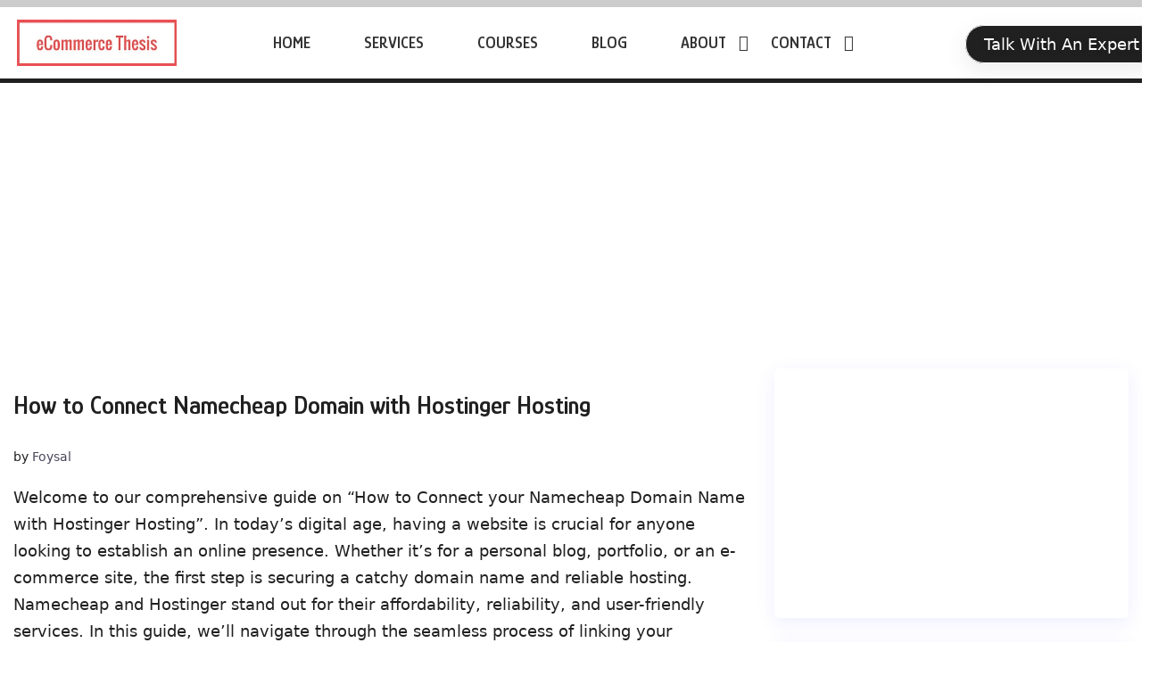

--- FILE ---
content_type: text/html; charset=UTF-8
request_url: https://www.ecommercethesis.com/connect-namecheap-domain-name-with-hostinger-hosting/
body_size: 20477
content:
<!doctype html>
<html lang="en-US">
<head>
	<meta charset="UTF-8">
	<meta name="viewport" content="width=device-width, initial-scale=1">
	<link rel="profile" href="https://gmpg.org/xfn/11">

  <meta name='impact-site-verification' value='-788792625'>



	<!-- Add the URL rewrite rules, by finding <system.webServer> 
	tag and after the handlers section, adding the following: -->

<rewrite>
  
  <rules>
    <rule name="HTTP to HTTPS redirect" stopProcessing="true">
      <match url="(.*)" />
      <conditions>
        <add input="{HTTPS}" pattern="off" ignoreCase="true" />
      </conditions>
      <action type="Redirect" url="https://{HTTP_HOST}/{R:1}" redirectType="Permanent" />
    </rule>
  </rules>
  
  <outboundRules>
    <rule name="Add Strict-Transport-Security when HTTPS" enabled="true">
      <match serverVariable="RESPONSE_Strict_Transport_Security" pattern=".*" />
      <conditions>
        <add input="{HTTPS}" pattern="on" ignoreCase="true" />
      </conditions>
      <action type="Rewrite" value="max-age=31536000" />
    </rule>
  </outboundRules>

</rewrite>

	
	
<meta name="google-site-verification" content="GvM27qE7Gn3B2Xqz1_BGA7Yiw1NAh3ZvlPL0KFxMi0U" />
<meta name="yandex-verification" content="0c33d7f5ee0bee7c" />

<!-- Global site tag (gtag.js) - Google Analytics -->
<script async src="https://www.googletagmanager.com/gtag/js?id=UA-143521251-2"></script>
<script>
  window.dataLayer = window.dataLayer || [];
  function gtag(){dataLayer.push(arguments);}
  gtag('js', new Date());

  gtag('config', 'UA-143521251-2');
</script>
	
<script data-ad-client="ca-pub-5861277870159924" async src="https://pagead2.googlesyndication.com/pagead/js/adsbygoogle.js"></script>


<link rel="preconnect" href="https://fonts.googleapis.com">
<link rel="preconnect" href="https://fonts.gstatic.com" crossorigin>
<link href="https://fonts.googleapis.com/css2?family=Glory:wght@600&family=Open+Sans&display=swap" rel="stylesheet">
<script src="https://kit.fontawesome.com/246d8e586d.js" crossorigin="anonymous"></script>





<!-- Meta Pixel Code -->
<script>
!function(f,b,e,v,n,t,s)
{if(f.fbq)return;n=f.fbq=function(){n.callMethod?
n.callMethod.apply(n,arguments):n.queue.push(arguments)};
if(!f._fbq)f._fbq=n;n.push=n;n.loaded=!0;n.version='2.0';
n.queue=[];t=b.createElement(e);t.async=!0;
t.src=v;s=b.getElementsByTagName(e)[0];
s.parentNode.insertBefore(t,s)}(window, document,'script',
'https://connect.facebook.net/en_US/fbevents.js');
fbq('init', '810079069896353');
fbq('track', 'PageView');
</script>
<noscript><img height="1" width="1" style="display:none"
src="https://www.facebook.com/tr?id=810079069896353&ev=PageView&noscript=1" alt="Facebook Meta Pixel"
/></noscript>
<!-- End Meta Pixel Code -->



	<meta name='robots' content='index, follow, max-image-preview:large, max-snippet:-1, max-video-preview:-1' />

	<!-- This site is optimized with the Yoast SEO plugin v26.5 - https://yoast.com/wordpress/plugins/seo/ -->
	<title>How to Connect Namecheap Domain with Hostinger Hosting - eCommerce Thesis</title>
	<meta name="description" content="Ensure smooth operations! Seamlessly connect your Namecheap domain to Hostinger Hosting for uninterrupted website performance." />
	<link rel="canonical" href="https://www.ecommercethesis.com/connect-namecheap-domain-name-with-hostinger-hosting/" />
	<meta property="og:locale" content="en_US" />
	<meta property="og:type" content="article" />
	<meta property="og:title" content="How to Connect Namecheap Domain with Hostinger Hosting - eCommerce Thesis" />
	<meta property="og:description" content="Ensure smooth operations! Seamlessly connect your Namecheap domain to Hostinger Hosting for uninterrupted website performance." />
	<meta property="og:url" content="https://www.ecommercethesis.com/connect-namecheap-domain-name-with-hostinger-hosting/" />
	<meta property="og:site_name" content="eCommerce Thesis" />
	<meta property="article:publisher" content="https://web.facebook.com/ecommercethesispage/" />
	<meta property="article:published_time" content="2024-05-03T11:16:40+00:00" />
	<meta property="article:modified_time" content="2024-05-03T11:16:41+00:00" />
	<meta property="og:image" content="https://www.ecommercethesis.com/wp-content/uploads/2024/04/How-to-Connect-a-Namecheap-Domain-Name-with-Hostinger-Hosting.jpg" />
	<meta property="og:image:width" content="1280" />
	<meta property="og:image:height" content="720" />
	<meta property="og:image:type" content="image/jpeg" />
	<meta name="author" content="Foysal" />
	<meta name="twitter:card" content="summary_large_image" />
	<meta name="twitter:creator" content="@foysalwordpress" />
	<meta name="twitter:site" content="@foysalwordpress" />
	<meta name="twitter:label1" content="Written by" />
	<meta name="twitter:data1" content="Foysal" />
	<meta name="twitter:label2" content="Est. reading time" />
	<meta name="twitter:data2" content="5 minutes" />
	<script type="application/ld+json" class="yoast-schema-graph">{"@context":"https://schema.org","@graph":[{"@type":"Article","@id":"https://www.ecommercethesis.com/connect-namecheap-domain-name-with-hostinger-hosting/#article","isPartOf":{"@id":"https://www.ecommercethesis.com/connect-namecheap-domain-name-with-hostinger-hosting/"},"author":{"name":"Foysal","@id":"https://www.ecommercethesis.com/#/schema/person/372afc9447eb14e22a49aa5ec5133c74"},"headline":"How to Connect Namecheap Domain with Hostinger Hosting","datePublished":"2024-05-03T11:16:40+00:00","dateModified":"2024-05-03T11:16:41+00:00","mainEntityOfPage":{"@id":"https://www.ecommercethesis.com/connect-namecheap-domain-name-with-hostinger-hosting/"},"wordCount":919,"publisher":{"@id":"https://www.ecommercethesis.com/#organization"},"image":{"@id":"https://www.ecommercethesis.com/connect-namecheap-domain-name-with-hostinger-hosting/#primaryimage"},"thumbnailUrl":"https://www.ecommercethesis.com/wp-content/uploads/2024/04/How-to-Connect-a-Namecheap-Domain-Name-with-Hostinger-Hosting.jpg","articleSection":["eCommerce"],"inLanguage":"en-US"},{"@type":"WebPage","@id":"https://www.ecommercethesis.com/connect-namecheap-domain-name-with-hostinger-hosting/","url":"https://www.ecommercethesis.com/connect-namecheap-domain-name-with-hostinger-hosting/","name":"How to Connect Namecheap Domain with Hostinger Hosting - eCommerce Thesis","isPartOf":{"@id":"https://www.ecommercethesis.com/#website"},"primaryImageOfPage":{"@id":"https://www.ecommercethesis.com/connect-namecheap-domain-name-with-hostinger-hosting/#primaryimage"},"image":{"@id":"https://www.ecommercethesis.com/connect-namecheap-domain-name-with-hostinger-hosting/#primaryimage"},"thumbnailUrl":"https://www.ecommercethesis.com/wp-content/uploads/2024/04/How-to-Connect-a-Namecheap-Domain-Name-with-Hostinger-Hosting.jpg","datePublished":"2024-05-03T11:16:40+00:00","dateModified":"2024-05-03T11:16:41+00:00","description":"Ensure smooth operations! Seamlessly connect your Namecheap domain to Hostinger Hosting for uninterrupted website performance.","breadcrumb":{"@id":"https://www.ecommercethesis.com/connect-namecheap-domain-name-with-hostinger-hosting/#breadcrumb"},"inLanguage":"en-US","potentialAction":[{"@type":"ReadAction","target":["https://www.ecommercethesis.com/connect-namecheap-domain-name-with-hostinger-hosting/"]}]},{"@type":"ImageObject","inLanguage":"en-US","@id":"https://www.ecommercethesis.com/connect-namecheap-domain-name-with-hostinger-hosting/#primaryimage","url":"https://www.ecommercethesis.com/wp-content/uploads/2024/04/How-to-Connect-a-Namecheap-Domain-Name-with-Hostinger-Hosting.jpg","contentUrl":"https://www.ecommercethesis.com/wp-content/uploads/2024/04/How-to-Connect-a-Namecheap-Domain-Name-with-Hostinger-Hosting.jpg","width":1280,"height":720,"caption":"Connect a Namecheap Domain Name with Hostinger Hosting"},{"@type":"BreadcrumbList","@id":"https://www.ecommercethesis.com/connect-namecheap-domain-name-with-hostinger-hosting/#breadcrumb","itemListElement":[{"@type":"ListItem","position":1,"name":"Home","item":"https://www.ecommercethesis.com/"},{"@type":"ListItem","position":2,"name":"How to Connect Namecheap Domain with Hostinger Hosting"}]},{"@type":"WebSite","@id":"https://www.ecommercethesis.com/#website","url":"https://www.ecommercethesis.com/","name":"eCommerce Thesis","description":"eCommerce Marketing Agency","publisher":{"@id":"https://www.ecommercethesis.com/#organization"},"potentialAction":[{"@type":"SearchAction","target":{"@type":"EntryPoint","urlTemplate":"https://www.ecommercethesis.com/?s={search_term_string}"},"query-input":{"@type":"PropertyValueSpecification","valueRequired":true,"valueName":"search_term_string"}}],"inLanguage":"en-US"},{"@type":"Organization","@id":"https://www.ecommercethesis.com/#organization","name":"eCommerce Thesis","url":"https://www.ecommercethesis.com/","logo":{"@type":"ImageObject","inLanguage":"en-US","@id":"https://www.ecommercethesis.com/#/schema/logo/image/","url":"https://www.ecommercethesis.com/wp-content/uploads/2019/08/eCommerce-Thesis.png","contentUrl":"https://www.ecommercethesis.com/wp-content/uploads/2019/08/eCommerce-Thesis.png","width":309,"height":67,"caption":"eCommerce Thesis"},"image":{"@id":"https://www.ecommercethesis.com/#/schema/logo/image/"},"sameAs":["https://web.facebook.com/ecommercethesispage/","https://x.com/foysalwordpress","https://www.instagram.com/ecommercethesisig/","https://www.linkedin.com/company/ecommerce-thesis","https://www.pinterest.com/ecommercethesis","https://www.youtube.com/channel/UC9eSV5BMQg0yUFDD_bjsQug"]},{"@type":"Person","@id":"https://www.ecommercethesis.com/#/schema/person/372afc9447eb14e22a49aa5ec5133c74","name":"Foysal","image":{"@type":"ImageObject","inLanguage":"en-US","@id":"https://www.ecommercethesis.com/#/schema/person/image/","url":"https://secure.gravatar.com/avatar/38213239245b103b4873b97726c784f4ba227e237250a84b2b1f28b0362f6e4b?s=96&d=https%3A%2F%2Fwww.ecommercethesis.com%2Fwp-content%2Fuploads%2F2024%2F01%2FFoysal-Profile-Icon.jpg&r=g","contentUrl":"https://secure.gravatar.com/avatar/38213239245b103b4873b97726c784f4ba227e237250a84b2b1f28b0362f6e4b?s=96&d=https%3A%2F%2Fwww.ecommercethesis.com%2Fwp-content%2Fuploads%2F2024%2F01%2FFoysal-Profile-Icon.jpg&r=g","caption":"Foysal"},"url":"https://www.ecommercethesis.com/author/kaif/"}]}</script>
	<!-- / Yoast SEO plugin. -->


<link rel='dns-prefetch' href='//kit.fontawesome.com' />
<link rel="alternate" type="application/rss+xml" title="eCommerce Thesis &raquo; Feed" href="https://www.ecommercethesis.com/feed/" />
<link rel="alternate" type="application/rss+xml" title="eCommerce Thesis &raquo; Comments Feed" href="https://www.ecommercethesis.com/comments/feed/" />
<link rel="alternate" type="application/rss+xml" title="eCommerce Thesis &raquo; How to Connect Namecheap Domain with Hostinger Hosting Comments Feed" href="https://www.ecommercethesis.com/connect-namecheap-domain-name-with-hostinger-hosting/feed/" />
<link rel="alternate" title="oEmbed (JSON)" type="application/json+oembed" href="https://www.ecommercethesis.com/wp-json/oembed/1.0/embed?url=https%3A%2F%2Fwww.ecommercethesis.com%2Fconnect-namecheap-domain-name-with-hostinger-hosting%2F" />
<link rel="alternate" title="oEmbed (XML)" type="text/xml+oembed" href="https://www.ecommercethesis.com/wp-json/oembed/1.0/embed?url=https%3A%2F%2Fwww.ecommercethesis.com%2Fconnect-namecheap-domain-name-with-hostinger-hosting%2F&#038;format=xml" />
<style id='wp-img-auto-sizes-contain-inline-css' type='text/css'>
img:is([sizes=auto i],[sizes^="auto," i]){contain-intrinsic-size:3000px 1500px}
/*# sourceURL=wp-img-auto-sizes-contain-inline-css */
</style>
<style id='wp-emoji-styles-inline-css' type='text/css'>

	img.wp-smiley, img.emoji {
		display: inline !important;
		border: none !important;
		box-shadow: none !important;
		height: 1em !important;
		width: 1em !important;
		margin: 0 0.07em !important;
		vertical-align: -0.1em !important;
		background: none !important;
		padding: 0 !important;
	}
/*# sourceURL=wp-emoji-styles-inline-css */
</style>
<style id='wp-block-library-inline-css' type='text/css'>
:root{--wp-block-synced-color:#7a00df;--wp-block-synced-color--rgb:122,0,223;--wp-bound-block-color:var(--wp-block-synced-color);--wp-editor-canvas-background:#ddd;--wp-admin-theme-color:#007cba;--wp-admin-theme-color--rgb:0,124,186;--wp-admin-theme-color-darker-10:#006ba1;--wp-admin-theme-color-darker-10--rgb:0,107,160.5;--wp-admin-theme-color-darker-20:#005a87;--wp-admin-theme-color-darker-20--rgb:0,90,135;--wp-admin-border-width-focus:2px}@media (min-resolution:192dpi){:root{--wp-admin-border-width-focus:1.5px}}.wp-element-button{cursor:pointer}:root .has-very-light-gray-background-color{background-color:#eee}:root .has-very-dark-gray-background-color{background-color:#313131}:root .has-very-light-gray-color{color:#eee}:root .has-very-dark-gray-color{color:#313131}:root .has-vivid-green-cyan-to-vivid-cyan-blue-gradient-background{background:linear-gradient(135deg,#00d084,#0693e3)}:root .has-purple-crush-gradient-background{background:linear-gradient(135deg,#34e2e4,#4721fb 50%,#ab1dfe)}:root .has-hazy-dawn-gradient-background{background:linear-gradient(135deg,#faaca8,#dad0ec)}:root .has-subdued-olive-gradient-background{background:linear-gradient(135deg,#fafae1,#67a671)}:root .has-atomic-cream-gradient-background{background:linear-gradient(135deg,#fdd79a,#004a59)}:root .has-nightshade-gradient-background{background:linear-gradient(135deg,#330968,#31cdcf)}:root .has-midnight-gradient-background{background:linear-gradient(135deg,#020381,#2874fc)}:root{--wp--preset--font-size--normal:16px;--wp--preset--font-size--huge:42px}.has-regular-font-size{font-size:1em}.has-larger-font-size{font-size:2.625em}.has-normal-font-size{font-size:var(--wp--preset--font-size--normal)}.has-huge-font-size{font-size:var(--wp--preset--font-size--huge)}.has-text-align-center{text-align:center}.has-text-align-left{text-align:left}.has-text-align-right{text-align:right}.has-fit-text{white-space:nowrap!important}#end-resizable-editor-section{display:none}.aligncenter{clear:both}.items-justified-left{justify-content:flex-start}.items-justified-center{justify-content:center}.items-justified-right{justify-content:flex-end}.items-justified-space-between{justify-content:space-between}.screen-reader-text{border:0;clip-path:inset(50%);height:1px;margin:-1px;overflow:hidden;padding:0;position:absolute;width:1px;word-wrap:normal!important}.screen-reader-text:focus{background-color:#ddd;clip-path:none;color:#444;display:block;font-size:1em;height:auto;left:5px;line-height:normal;padding:15px 23px 14px;text-decoration:none;top:5px;width:auto;z-index:100000}html :where(.has-border-color){border-style:solid}html :where([style*=border-top-color]){border-top-style:solid}html :where([style*=border-right-color]){border-right-style:solid}html :where([style*=border-bottom-color]){border-bottom-style:solid}html :where([style*=border-left-color]){border-left-style:solid}html :where([style*=border-width]){border-style:solid}html :where([style*=border-top-width]){border-top-style:solid}html :where([style*=border-right-width]){border-right-style:solid}html :where([style*=border-bottom-width]){border-bottom-style:solid}html :where([style*=border-left-width]){border-left-style:solid}html :where(img[class*=wp-image-]){height:auto;max-width:100%}:where(figure){margin:0 0 1em}html :where(.is-position-sticky){--wp-admin--admin-bar--position-offset:var(--wp-admin--admin-bar--height,0px)}@media screen and (max-width:600px){html :where(.is-position-sticky){--wp-admin--admin-bar--position-offset:0px}}

/*# sourceURL=wp-block-library-inline-css */
</style><style id='wp-block-button-inline-css' type='text/css'>
.wp-block-button__link{align-content:center;box-sizing:border-box;cursor:pointer;display:inline-block;height:100%;text-align:center;word-break:break-word}.wp-block-button__link.aligncenter{text-align:center}.wp-block-button__link.alignright{text-align:right}:where(.wp-block-button__link){border-radius:9999px;box-shadow:none;padding:calc(.667em + 2px) calc(1.333em + 2px);text-decoration:none}.wp-block-button[style*=text-decoration] .wp-block-button__link{text-decoration:inherit}.wp-block-buttons>.wp-block-button.has-custom-width{max-width:none}.wp-block-buttons>.wp-block-button.has-custom-width .wp-block-button__link{width:100%}.wp-block-buttons>.wp-block-button.has-custom-font-size .wp-block-button__link{font-size:inherit}.wp-block-buttons>.wp-block-button.wp-block-button__width-25{width:calc(25% - var(--wp--style--block-gap, .5em)*.75)}.wp-block-buttons>.wp-block-button.wp-block-button__width-50{width:calc(50% - var(--wp--style--block-gap, .5em)*.5)}.wp-block-buttons>.wp-block-button.wp-block-button__width-75{width:calc(75% - var(--wp--style--block-gap, .5em)*.25)}.wp-block-buttons>.wp-block-button.wp-block-button__width-100{flex-basis:100%;width:100%}.wp-block-buttons.is-vertical>.wp-block-button.wp-block-button__width-25{width:25%}.wp-block-buttons.is-vertical>.wp-block-button.wp-block-button__width-50{width:50%}.wp-block-buttons.is-vertical>.wp-block-button.wp-block-button__width-75{width:75%}.wp-block-button.is-style-squared,.wp-block-button__link.wp-block-button.is-style-squared{border-radius:0}.wp-block-button.no-border-radius,.wp-block-button__link.no-border-radius{border-radius:0!important}:root :where(.wp-block-button .wp-block-button__link.is-style-outline),:root :where(.wp-block-button.is-style-outline>.wp-block-button__link){border:2px solid;padding:.667em 1.333em}:root :where(.wp-block-button .wp-block-button__link.is-style-outline:not(.has-text-color)),:root :where(.wp-block-button.is-style-outline>.wp-block-button__link:not(.has-text-color)){color:currentColor}:root :where(.wp-block-button .wp-block-button__link.is-style-outline:not(.has-background)),:root :where(.wp-block-button.is-style-outline>.wp-block-button__link:not(.has-background)){background-color:initial;background-image:none}
/*# sourceURL=https://www.ecommercethesis.com/wp-includes/blocks/button/style.min.css */
</style>
<style id='wp-block-heading-inline-css' type='text/css'>
h1:where(.wp-block-heading).has-background,h2:where(.wp-block-heading).has-background,h3:where(.wp-block-heading).has-background,h4:where(.wp-block-heading).has-background,h5:where(.wp-block-heading).has-background,h6:where(.wp-block-heading).has-background{padding:1.25em 2.375em}h1.has-text-align-left[style*=writing-mode]:where([style*=vertical-lr]),h1.has-text-align-right[style*=writing-mode]:where([style*=vertical-rl]),h2.has-text-align-left[style*=writing-mode]:where([style*=vertical-lr]),h2.has-text-align-right[style*=writing-mode]:where([style*=vertical-rl]),h3.has-text-align-left[style*=writing-mode]:where([style*=vertical-lr]),h3.has-text-align-right[style*=writing-mode]:where([style*=vertical-rl]),h4.has-text-align-left[style*=writing-mode]:where([style*=vertical-lr]),h4.has-text-align-right[style*=writing-mode]:where([style*=vertical-rl]),h5.has-text-align-left[style*=writing-mode]:where([style*=vertical-lr]),h5.has-text-align-right[style*=writing-mode]:where([style*=vertical-rl]),h6.has-text-align-left[style*=writing-mode]:where([style*=vertical-lr]),h6.has-text-align-right[style*=writing-mode]:where([style*=vertical-rl]){rotate:180deg}
/*# sourceURL=https://www.ecommercethesis.com/wp-includes/blocks/heading/style.min.css */
</style>
<style id='wp-block-list-inline-css' type='text/css'>
ol,ul{box-sizing:border-box}:root :where(.wp-block-list.has-background){padding:1.25em 2.375em}
/*# sourceURL=https://www.ecommercethesis.com/wp-includes/blocks/list/style.min.css */
</style>
<style id='wp-block-buttons-inline-css' type='text/css'>
.wp-block-buttons{box-sizing:border-box}.wp-block-buttons.is-vertical{flex-direction:column}.wp-block-buttons.is-vertical>.wp-block-button:last-child{margin-bottom:0}.wp-block-buttons>.wp-block-button{display:inline-block;margin:0}.wp-block-buttons.is-content-justification-left{justify-content:flex-start}.wp-block-buttons.is-content-justification-left.is-vertical{align-items:flex-start}.wp-block-buttons.is-content-justification-center{justify-content:center}.wp-block-buttons.is-content-justification-center.is-vertical{align-items:center}.wp-block-buttons.is-content-justification-right{justify-content:flex-end}.wp-block-buttons.is-content-justification-right.is-vertical{align-items:flex-end}.wp-block-buttons.is-content-justification-space-between{justify-content:space-between}.wp-block-buttons.aligncenter{text-align:center}.wp-block-buttons:not(.is-content-justification-space-between,.is-content-justification-right,.is-content-justification-left,.is-content-justification-center) .wp-block-button.aligncenter{margin-left:auto;margin-right:auto;width:100%}.wp-block-buttons[style*=text-decoration] .wp-block-button,.wp-block-buttons[style*=text-decoration] .wp-block-button__link{text-decoration:inherit}.wp-block-buttons.has-custom-font-size .wp-block-button__link{font-size:inherit}.wp-block-buttons .wp-block-button__link{width:100%}.wp-block-button.aligncenter{text-align:center}
/*# sourceURL=https://www.ecommercethesis.com/wp-includes/blocks/buttons/style.min.css */
</style>
<style id='wp-block-embed-inline-css' type='text/css'>
.wp-block-embed.alignleft,.wp-block-embed.alignright,.wp-block[data-align=left]>[data-type="core/embed"],.wp-block[data-align=right]>[data-type="core/embed"]{max-width:360px;width:100%}.wp-block-embed.alignleft .wp-block-embed__wrapper,.wp-block-embed.alignright .wp-block-embed__wrapper,.wp-block[data-align=left]>[data-type="core/embed"] .wp-block-embed__wrapper,.wp-block[data-align=right]>[data-type="core/embed"] .wp-block-embed__wrapper{min-width:280px}.wp-block-cover .wp-block-embed{min-height:240px;min-width:320px}.wp-block-embed{overflow-wrap:break-word}.wp-block-embed :where(figcaption){margin-bottom:1em;margin-top:.5em}.wp-block-embed iframe{max-width:100%}.wp-block-embed__wrapper{position:relative}.wp-embed-responsive .wp-has-aspect-ratio .wp-block-embed__wrapper:before{content:"";display:block;padding-top:50%}.wp-embed-responsive .wp-has-aspect-ratio iframe{bottom:0;height:100%;left:0;position:absolute;right:0;top:0;width:100%}.wp-embed-responsive .wp-embed-aspect-21-9 .wp-block-embed__wrapper:before{padding-top:42.85%}.wp-embed-responsive .wp-embed-aspect-18-9 .wp-block-embed__wrapper:before{padding-top:50%}.wp-embed-responsive .wp-embed-aspect-16-9 .wp-block-embed__wrapper:before{padding-top:56.25%}.wp-embed-responsive .wp-embed-aspect-4-3 .wp-block-embed__wrapper:before{padding-top:75%}.wp-embed-responsive .wp-embed-aspect-1-1 .wp-block-embed__wrapper:before{padding-top:100%}.wp-embed-responsive .wp-embed-aspect-9-16 .wp-block-embed__wrapper:before{padding-top:177.77%}.wp-embed-responsive .wp-embed-aspect-1-2 .wp-block-embed__wrapper:before{padding-top:200%}
/*# sourceURL=https://www.ecommercethesis.com/wp-includes/blocks/embed/style.min.css */
</style>
<style id='wp-block-paragraph-inline-css' type='text/css'>
.is-small-text{font-size:.875em}.is-regular-text{font-size:1em}.is-large-text{font-size:2.25em}.is-larger-text{font-size:3em}.has-drop-cap:not(:focus):first-letter{float:left;font-size:8.4em;font-style:normal;font-weight:100;line-height:.68;margin:.05em .1em 0 0;text-transform:uppercase}body.rtl .has-drop-cap:not(:focus):first-letter{float:none;margin-left:.1em}p.has-drop-cap.has-background{overflow:hidden}:root :where(p.has-background){padding:1.25em 2.375em}:where(p.has-text-color:not(.has-link-color)) a{color:inherit}p.has-text-align-left[style*="writing-mode:vertical-lr"],p.has-text-align-right[style*="writing-mode:vertical-rl"]{rotate:180deg}
/*# sourceURL=https://www.ecommercethesis.com/wp-includes/blocks/paragraph/style.min.css */
</style>
<style id='global-styles-inline-css' type='text/css'>
:root{--wp--preset--aspect-ratio--square: 1;--wp--preset--aspect-ratio--4-3: 4/3;--wp--preset--aspect-ratio--3-4: 3/4;--wp--preset--aspect-ratio--3-2: 3/2;--wp--preset--aspect-ratio--2-3: 2/3;--wp--preset--aspect-ratio--16-9: 16/9;--wp--preset--aspect-ratio--9-16: 9/16;--wp--preset--color--black: #000000;--wp--preset--color--cyan-bluish-gray: #abb8c3;--wp--preset--color--white: #ffffff;--wp--preset--color--pale-pink: #f78da7;--wp--preset--color--vivid-red: #cf2e2e;--wp--preset--color--luminous-vivid-orange: #ff6900;--wp--preset--color--luminous-vivid-amber: #fcb900;--wp--preset--color--light-green-cyan: #7bdcb5;--wp--preset--color--vivid-green-cyan: #00d084;--wp--preset--color--pale-cyan-blue: #8ed1fc;--wp--preset--color--vivid-cyan-blue: #0693e3;--wp--preset--color--vivid-purple: #9b51e0;--wp--preset--gradient--vivid-cyan-blue-to-vivid-purple: linear-gradient(135deg,rgb(6,147,227) 0%,rgb(155,81,224) 100%);--wp--preset--gradient--light-green-cyan-to-vivid-green-cyan: linear-gradient(135deg,rgb(122,220,180) 0%,rgb(0,208,130) 100%);--wp--preset--gradient--luminous-vivid-amber-to-luminous-vivid-orange: linear-gradient(135deg,rgb(252,185,0) 0%,rgb(255,105,0) 100%);--wp--preset--gradient--luminous-vivid-orange-to-vivid-red: linear-gradient(135deg,rgb(255,105,0) 0%,rgb(207,46,46) 100%);--wp--preset--gradient--very-light-gray-to-cyan-bluish-gray: linear-gradient(135deg,rgb(238,238,238) 0%,rgb(169,184,195) 100%);--wp--preset--gradient--cool-to-warm-spectrum: linear-gradient(135deg,rgb(74,234,220) 0%,rgb(151,120,209) 20%,rgb(207,42,186) 40%,rgb(238,44,130) 60%,rgb(251,105,98) 80%,rgb(254,248,76) 100%);--wp--preset--gradient--blush-light-purple: linear-gradient(135deg,rgb(255,206,236) 0%,rgb(152,150,240) 100%);--wp--preset--gradient--blush-bordeaux: linear-gradient(135deg,rgb(254,205,165) 0%,rgb(254,45,45) 50%,rgb(107,0,62) 100%);--wp--preset--gradient--luminous-dusk: linear-gradient(135deg,rgb(255,203,112) 0%,rgb(199,81,192) 50%,rgb(65,88,208) 100%);--wp--preset--gradient--pale-ocean: linear-gradient(135deg,rgb(255,245,203) 0%,rgb(182,227,212) 50%,rgb(51,167,181) 100%);--wp--preset--gradient--electric-grass: linear-gradient(135deg,rgb(202,248,128) 0%,rgb(113,206,126) 100%);--wp--preset--gradient--midnight: linear-gradient(135deg,rgb(2,3,129) 0%,rgb(40,116,252) 100%);--wp--preset--font-size--small: 13px;--wp--preset--font-size--medium: 20px;--wp--preset--font-size--large: 36px;--wp--preset--font-size--x-large: 42px;--wp--preset--spacing--20: 0.44rem;--wp--preset--spacing--30: 0.67rem;--wp--preset--spacing--40: 1rem;--wp--preset--spacing--50: 1.5rem;--wp--preset--spacing--60: 2.25rem;--wp--preset--spacing--70: 3.38rem;--wp--preset--spacing--80: 5.06rem;--wp--preset--shadow--natural: 6px 6px 9px rgba(0, 0, 0, 0.2);--wp--preset--shadow--deep: 12px 12px 50px rgba(0, 0, 0, 0.4);--wp--preset--shadow--sharp: 6px 6px 0px rgba(0, 0, 0, 0.2);--wp--preset--shadow--outlined: 6px 6px 0px -3px rgb(255, 255, 255), 6px 6px rgb(0, 0, 0);--wp--preset--shadow--crisp: 6px 6px 0px rgb(0, 0, 0);}:where(.is-layout-flex){gap: 0.5em;}:where(.is-layout-grid){gap: 0.5em;}body .is-layout-flex{display: flex;}.is-layout-flex{flex-wrap: wrap;align-items: center;}.is-layout-flex > :is(*, div){margin: 0;}body .is-layout-grid{display: grid;}.is-layout-grid > :is(*, div){margin: 0;}:where(.wp-block-columns.is-layout-flex){gap: 2em;}:where(.wp-block-columns.is-layout-grid){gap: 2em;}:where(.wp-block-post-template.is-layout-flex){gap: 1.25em;}:where(.wp-block-post-template.is-layout-grid){gap: 1.25em;}.has-black-color{color: var(--wp--preset--color--black) !important;}.has-cyan-bluish-gray-color{color: var(--wp--preset--color--cyan-bluish-gray) !important;}.has-white-color{color: var(--wp--preset--color--white) !important;}.has-pale-pink-color{color: var(--wp--preset--color--pale-pink) !important;}.has-vivid-red-color{color: var(--wp--preset--color--vivid-red) !important;}.has-luminous-vivid-orange-color{color: var(--wp--preset--color--luminous-vivid-orange) !important;}.has-luminous-vivid-amber-color{color: var(--wp--preset--color--luminous-vivid-amber) !important;}.has-light-green-cyan-color{color: var(--wp--preset--color--light-green-cyan) !important;}.has-vivid-green-cyan-color{color: var(--wp--preset--color--vivid-green-cyan) !important;}.has-pale-cyan-blue-color{color: var(--wp--preset--color--pale-cyan-blue) !important;}.has-vivid-cyan-blue-color{color: var(--wp--preset--color--vivid-cyan-blue) !important;}.has-vivid-purple-color{color: var(--wp--preset--color--vivid-purple) !important;}.has-black-background-color{background-color: var(--wp--preset--color--black) !important;}.has-cyan-bluish-gray-background-color{background-color: var(--wp--preset--color--cyan-bluish-gray) !important;}.has-white-background-color{background-color: var(--wp--preset--color--white) !important;}.has-pale-pink-background-color{background-color: var(--wp--preset--color--pale-pink) !important;}.has-vivid-red-background-color{background-color: var(--wp--preset--color--vivid-red) !important;}.has-luminous-vivid-orange-background-color{background-color: var(--wp--preset--color--luminous-vivid-orange) !important;}.has-luminous-vivid-amber-background-color{background-color: var(--wp--preset--color--luminous-vivid-amber) !important;}.has-light-green-cyan-background-color{background-color: var(--wp--preset--color--light-green-cyan) !important;}.has-vivid-green-cyan-background-color{background-color: var(--wp--preset--color--vivid-green-cyan) !important;}.has-pale-cyan-blue-background-color{background-color: var(--wp--preset--color--pale-cyan-blue) !important;}.has-vivid-cyan-blue-background-color{background-color: var(--wp--preset--color--vivid-cyan-blue) !important;}.has-vivid-purple-background-color{background-color: var(--wp--preset--color--vivid-purple) !important;}.has-black-border-color{border-color: var(--wp--preset--color--black) !important;}.has-cyan-bluish-gray-border-color{border-color: var(--wp--preset--color--cyan-bluish-gray) !important;}.has-white-border-color{border-color: var(--wp--preset--color--white) !important;}.has-pale-pink-border-color{border-color: var(--wp--preset--color--pale-pink) !important;}.has-vivid-red-border-color{border-color: var(--wp--preset--color--vivid-red) !important;}.has-luminous-vivid-orange-border-color{border-color: var(--wp--preset--color--luminous-vivid-orange) !important;}.has-luminous-vivid-amber-border-color{border-color: var(--wp--preset--color--luminous-vivid-amber) !important;}.has-light-green-cyan-border-color{border-color: var(--wp--preset--color--light-green-cyan) !important;}.has-vivid-green-cyan-border-color{border-color: var(--wp--preset--color--vivid-green-cyan) !important;}.has-pale-cyan-blue-border-color{border-color: var(--wp--preset--color--pale-cyan-blue) !important;}.has-vivid-cyan-blue-border-color{border-color: var(--wp--preset--color--vivid-cyan-blue) !important;}.has-vivid-purple-border-color{border-color: var(--wp--preset--color--vivid-purple) !important;}.has-vivid-cyan-blue-to-vivid-purple-gradient-background{background: var(--wp--preset--gradient--vivid-cyan-blue-to-vivid-purple) !important;}.has-light-green-cyan-to-vivid-green-cyan-gradient-background{background: var(--wp--preset--gradient--light-green-cyan-to-vivid-green-cyan) !important;}.has-luminous-vivid-amber-to-luminous-vivid-orange-gradient-background{background: var(--wp--preset--gradient--luminous-vivid-amber-to-luminous-vivid-orange) !important;}.has-luminous-vivid-orange-to-vivid-red-gradient-background{background: var(--wp--preset--gradient--luminous-vivid-orange-to-vivid-red) !important;}.has-very-light-gray-to-cyan-bluish-gray-gradient-background{background: var(--wp--preset--gradient--very-light-gray-to-cyan-bluish-gray) !important;}.has-cool-to-warm-spectrum-gradient-background{background: var(--wp--preset--gradient--cool-to-warm-spectrum) !important;}.has-blush-light-purple-gradient-background{background: var(--wp--preset--gradient--blush-light-purple) !important;}.has-blush-bordeaux-gradient-background{background: var(--wp--preset--gradient--blush-bordeaux) !important;}.has-luminous-dusk-gradient-background{background: var(--wp--preset--gradient--luminous-dusk) !important;}.has-pale-ocean-gradient-background{background: var(--wp--preset--gradient--pale-ocean) !important;}.has-electric-grass-gradient-background{background: var(--wp--preset--gradient--electric-grass) !important;}.has-midnight-gradient-background{background: var(--wp--preset--gradient--midnight) !important;}.has-small-font-size{font-size: var(--wp--preset--font-size--small) !important;}.has-medium-font-size{font-size: var(--wp--preset--font-size--medium) !important;}.has-large-font-size{font-size: var(--wp--preset--font-size--large) !important;}.has-x-large-font-size{font-size: var(--wp--preset--font-size--x-large) !important;}
/*# sourceURL=global-styles-inline-css */
</style>

<style id='classic-theme-styles-inline-css' type='text/css'>
/*! This file is auto-generated */
.wp-block-button__link{color:#fff;background-color:#32373c;border-radius:9999px;box-shadow:none;text-decoration:none;padding:calc(.667em + 2px) calc(1.333em + 2px);font-size:1.125em}.wp-block-file__button{background:#32373c;color:#fff;text-decoration:none}
/*# sourceURL=/wp-includes/css/classic-themes.min.css */
</style>
<link rel='stylesheet' id='bootstrap-css' href='https://www.ecommercethesis.com/wp-content/themes/ecommercethesis/assets/css/bootstrap.css?ver=1746296189' type='text/css' media='all' />
<link rel='stylesheet' id='wpbstarter-defaultcss-css' href='https://www.ecommercethesis.com/wp-content/themes/ecommercethesis/assets/css/default.css?ver=1746296189' type='text/css' media='all' />
<link rel='stylesheet' id='wpbstarter-customcss-css' href='https://www.ecommercethesis.com/wp-content/themes/ecommercethesis/assets/css/custom.css?ver=1746296189' type='text/css' media='all' />
<link rel='stylesheet' id='sinanav-css' href='https://www.ecommercethesis.com/wp-content/themes/ecommercethesis/assets/css/sina-nav.css?ver=1746296189' type='text/css' media='all' />
<link rel='stylesheet' id='wpbstarter-responsive-css' href='https://www.ecommercethesis.com/wp-content/themes/ecommercethesis/assets/css/responsive.css?ver=1746296189' type='text/css' media='all' />
<link rel='stylesheet' id='wpbstarter-style-css' href='https://www.ecommercethesis.com/wp-content/themes/ecommercethesis/style.css?ver=1746296189' type='text/css' media='all' />
<script type="text/javascript" src="https://www.ecommercethesis.com/wp-includes/js/jquery/jquery.min.js?ver=3.7.1" id="jquery-core-js"></script>
<script type="text/javascript" src="https://www.ecommercethesis.com/wp-includes/js/jquery/jquery-migrate.min.js?ver=3.4.1" id="jquery-migrate-js"></script>
<link rel="https://api.w.org/" href="https://www.ecommercethesis.com/wp-json/" /><link rel="alternate" title="JSON" type="application/json" href="https://www.ecommercethesis.com/wp-json/wp/v2/posts/7838" /><link rel="EditURI" type="application/rsd+xml" title="RSD" href="https://www.ecommercethesis.com/xmlrpc.php?rsd" />
<meta name="generator" content="WordPress 6.9" />
<link rel='shortlink' href='https://www.ecommercethesis.com/?p=7838' />
<script type="text/javascript">window.ccb_nonces = {"ccb_payment":"30a3e891bc","ccb_contact_form":"88f7d8da92","ccb_woo_checkout":"252f78fba7","ccb_add_order":"93485eadb2","ccb_orders":"7a50395795","ccb_send_invoice":"5b8c45817c","ccb_get_invoice":"b2dedb3266","ccb_wp_hook_nonce":"3d256447ee","ccb_razorpay_receive":"1ddf3bc842","ccb_woocommerce_payment":"53d39242e6","ccb_calc_views":"4a0677177f","ccb_calc_interactions":"77550c0813"};</script><link rel="pingback" href="https://www.ecommercethesis.com/xmlrpc.php">    <style type="text/css">
        .blog-title { background-color: #333; 
         }

        .archive-title { background-color: #333; 
         }

        .search-title { background-color: #333; 
         }

        .nfound-title { background-color: #333; 
         }
    </style>
    <link rel="icon" href="https://www.ecommercethesis.com/wp-content/uploads/2024/07/cropped-Foysal-Ahmed-Shopify-Developer-32x32.jpg" sizes="32x32" />
<link rel="icon" href="https://www.ecommercethesis.com/wp-content/uploads/2024/07/cropped-Foysal-Ahmed-Shopify-Developer-192x192.jpg" sizes="192x192" />
<link rel="apple-touch-icon" href="https://www.ecommercethesis.com/wp-content/uploads/2024/07/cropped-Foysal-Ahmed-Shopify-Developer-180x180.jpg" />
<meta name="msapplication-TileImage" content="https://www.ecommercethesis.com/wp-content/uploads/2024/07/cropped-Foysal-Ahmed-Shopify-Developer-270x270.jpg" />
		<style type="text/css" id="wp-custom-css">
			.nf-form-content button:hover, .nf-form-content input[type=button]:hover, .nf-form-content input[type=submit]:hover {
    background: #65b500!important;
    color: #fff!important;
}

div#nf-form-8-cont {
    max-width: 800px;
}

.nf-field-label {
    display: none;
}

#ninja_forms_required_items, .nf-field-container {
    margin-bottom: 10px;
}


/*******************Home Hero *****************/


.sina-nav .sina-menu > .dropdown > .dropdown-toggle:after {
    top: 30px;
    right: -5px;
}




.cta-btn {
    margin: 5px;
    padding: 10px 20px;
    font-size: 1rem;
    border-radius: 50px;
    transition: all 0.3s ease;
    display: inline;
}






 .welcome-section {
           background: rgb(238,247,255);
background: linear-gradient(0deg, rgba(238,247,255,1) 0%, rgba(255,255,255,1) 100%);
            color: #fff;
            padding: 70px 0px;
            text-align: center;
            
        }
        .welcome-section h1 {
            font-size: 3rem;
            font-weight: bold;
            margin-bottom: 20px;
        }
        .welcome-section p {
            font-size: 1.2rem;
            margin-bottom: 30px;
					color:#000;
        }
  
        .cta-btn-primary {
            background-color: #fff;
            color: #007bff;
            border: 2px solid #fff;
        }
        .cta-btn-primary:hover {
            background-color: #007bff;
            color: #fff;
        }
        .cta-btn-secondary {
            background-color: transparent;
            color: #000;
            border: 2px solid #fff;
        }
        .cta-btn-secondary:hover {
            background-color: #fff;
            color: #007bff;
        }

.welcome-section p {
    margin: 10px;
}
.welcome-section h2 {
    font-size: 22px;
    background: #000;
    color: #fff;
    display: inline-block;
    padding: 0px 15px;
    margin: 0px 0px 25px 0px;
    font-weight: inherit;
}

.footer-part {
    background: linear-gradient(180deg, rgba(237, 247, 255, 1) 0%,rgba(255, 255, 255, 1) 100%);
    padding-bottom: 30px;
}



.wpbstarter-blog-list article, .widget-area .widget {
    box-shadow: 0px 5px 20px 0px #7272ff1f;
   
    -webkit-transition: 300ms all cubic-bezier(.4,0,.2,1);
    transition: 300ms all cubic-bezier(.4,0,.2,1);
    background: #fff;
}


.home-blog-area::before {
    background-color: #ffffff;
}

.btn-inline:hover {
    background: #ff6600;
    border-color: #ff6600;
}

.hire-button .btn {
    padding: 10px 20px;}


.service-card i {
    color: #ff6600;
}		</style>
		</head>

<body class="wp-singular post-template-default single single-post postid-7838 single-format-standard wp-custom-logo wp-theme-ecommercethesis">
	
<div id="page" class="site sscroll">
	<a class="skip-link screen-reader-text" href="#content">Skip to content</a>
    
<div class="progress-container">
    <div class="progress-bar" id="myBar"></div>
  </div>
    
	<header id="mastheadx" class="site-header navbar-static-top" role="banner">
        <!-- menu works -->
               <div class="nav-container">

        
            <nav class="sina-nav mobile-sidebar" data-top="0">

        
                <div class="container">
                    <div class="row d-flex align-items-center justify-content-center">
                        <div class="col-lg-10">
                    
                        <div class="sina-nav-header">

                    
                        <button type="button" class="navbar-toggle" data-toggle="collapse" data-target="#navbar-menu">

                            <i class="fa fa-bars"></i>

                        </button>



                            
                                <a class="sina-brand" href="https://www.ecommercethesis.com/" rel="home" itemprop="url">

                                    <img src="https://www.ecommercethesis.com/wp-content/uploads/2021/06/eCommerce-Thesis-Logo.jpg"  alt="eCommerce Thesis">

                                </a>

                            
                    </div><!-- .sina-nav-header -->



                        <!-- Collect the nav links, forms, and other content for toggling -->

                        <div id="navbar-menu" class="collapse navbar-collapse"><ul id="menu-main-menu" class="sina-menu sina-menu-right"><li itemscope="itemscope" itemtype="https://www.schema.org/SiteNavigationElement" id="menu-item-318" class="menu-item menu-item-type-custom menu-item-object-custom menu-item-home menu-item-318 nav-item"><a title="HOME" href="https://www.ecommercethesis.com/" class="nav-link">HOME</a></li>
<li itemscope="itemscope" itemtype="https://www.schema.org/SiteNavigationElement" id="menu-item-8391" class="menu-item menu-item-type-post_type menu-item-object-page menu-item-8391 nav-item"><a title="Services" href="https://www.ecommercethesis.com/services/" class="nav-link">Services</a></li>
<li itemscope="itemscope" itemtype="https://www.schema.org/SiteNavigationElement" id="menu-item-8394" class="menu-item menu-item-type-post_type menu-item-object-page menu-item-8394 nav-item"><a title="Courses" href="https://www.ecommercethesis.com/courses/" class="nav-link">Courses</a></li>
<li itemscope="itemscope" itemtype="https://www.schema.org/SiteNavigationElement" id="menu-item-8530" class="menu-item menu-item-type-post_type menu-item-object-page menu-item-8530 nav-item"><a title="Blog" href="https://www.ecommercethesis.com/blog/" class="nav-link">Blog</a></li>
<li itemscope="itemscope" itemtype="https://www.schema.org/SiteNavigationElement" id="menu-item-8593" class="menu-item menu-item-type-custom menu-item-object-custom menu-item-has-children dropdown menu-item-8593 nav-item"><a title="About" href="#" data-toggle="dropdown" aria-haspopup="true" aria-expanded="false" class="dropdown-toggle nav-link" id="menu-item-dropdown-8593">About</a>
<ul class="dropdown-menu" aria-labelledby="menu-item-dropdown-8593" role="menu">
	<li itemscope="itemscope" itemtype="https://www.schema.org/SiteNavigationElement" id="menu-item-8591" class="menu-item menu-item-type-post_type menu-item-object-page menu-item-8591 nav-item"><a title="About Us" href="https://www.ecommercethesis.com/about-us/" class="dropdown-item">About Us</a></li>
	<li itemscope="itemscope" itemtype="https://www.schema.org/SiteNavigationElement" id="menu-item-8382" class="menu-item menu-item-type-post_type menu-item-object-page menu-item-8382 nav-item"><a title="About Foysal" href="https://www.ecommercethesis.com/about-foysal/" class="dropdown-item">About Foysal</a></li>
</ul>
</li>
<li itemscope="itemscope" itemtype="https://www.schema.org/SiteNavigationElement" id="menu-item-8594" class="menu-item menu-item-type-custom menu-item-object-custom menu-item-has-children dropdown menu-item-8594 nav-item"><a title="Contact" href="#" data-toggle="dropdown" aria-haspopup="true" aria-expanded="false" class="dropdown-toggle nav-link" id="menu-item-dropdown-8594">Contact</a>
<ul class="dropdown-menu" aria-labelledby="menu-item-dropdown-8594" role="menu">
	<li itemscope="itemscope" itemtype="https://www.schema.org/SiteNavigationElement" id="menu-item-8592" class="menu-item menu-item-type-post_type menu-item-object-page menu-item-8592 nav-item"><a title="Contact Us" href="https://www.ecommercethesis.com/contact-us/" class="dropdown-item">Contact Us</a></li>
	<li itemscope="itemscope" itemtype="https://www.schema.org/SiteNavigationElement" id="menu-item-8386" class="menu-item menu-item-type-post_type menu-item-object-page menu-item-8386 nav-item"><a title="Contact with Foysal" href="https://www.ecommercethesis.com/contact-me/" class="dropdown-item">Contact with Foysal</a></li>
</ul>
</li>
</ul></div>







                        <div class="extension-nav">

                        <ul>

                        


                


                        


                        </ul>

                    </div><!-- .extension-nav Right Side button-->


</div>
                        <div class="col-lg-2">
                            <div class="navbar-btn hire-button">
                                <a class="btn btn-inline" href="https://www.upwork.com/freelancers/~01db3174219919c689"><span>Talk with an Expert</span></a>
                            </div>
                        </div>
                    </div>
                    





                </div> <!-- .container -->



            

            


            </nav> <!-- .navend -->

            


            

        </div> <!-- .nav-container -->



       <!-- .menu work ends -->
	</header><!-- #masthead -->




    
	<div id="content" class="site-content">
                

<div class="container">
	<div class="row">
		<div class="col-lg-12">
			

<div id="google-ads">
  <script async src="https://pagead2.googlesyndication.com/pagead/js/adsbygoogle.js"></script>
	<!-- Header Top -->
	<ins class="adsbygoogle"
	     style="display:block"
	     data-ad-client="ca-pub-5861277870159924"
	     data-ad-slot="7645150561"
	     data-ad-format="auto"
	     data-full-width-responsive="true"></ins>
	<script>
	     (adsbygoogle = window.adsbygoogle || []).push({});
	</script>  
</div>	
		</div>
	</div>
</div>






	<div id="primary" class="content-area wpbstarter-content-area-padding">
		<main id="main" class="site-main">
		<div class="container">

			<div class="row">
				<div class="col-lg-8">

			
					<h2 class="entry-title single-title">How to Connect Namecheap Domain with Hostinger Hosting</h2>									<div class="blog-entry-meta">
					<span class="byline"><i class="fas fa-user-circle" aria-hidden="true"></i> by <span class="author vcard"><a class="url fn n" href="https://www.ecommercethesis.com/author/kaif/">Foysal</a></span></span>				</div><!-- .entry-meta -->

					
<article id="post-7838" class="post-7838 post type-post status-publish format-standard has-post-thumbnail hentry category-ecommerce">
		

	


	<div class="entry-content ulol">
		
<p>Welcome to our comprehensive guide on &#8220;How to Connect your Namecheap Domain Name with Hostinger Hosting&#8221;. In today’s digital age, having a website is crucial for anyone looking to establish an online presence. Whether it&#8217;s for a personal blog, portfolio, or an e-commerce site, the first step is securing a catchy domain name and reliable hosting. Namecheap and Hostinger stand out for their affordability, reliability, and user-friendly services. In this guide, we’ll navigate through the seamless process of linking your Namecheap domain with Hostinger hosting, ensuring your website is up and running smoothly. Let&#8217;s dive into the details!</p>



<h3 class="wp-block-heading"><strong>Understanding to Connect your Namecheap domain</strong></h3>



<p><strong>Domain Names:</strong> Think of your domain name as your online address – it&#8217;s how visitors find you on the internet. Namecheap offers a wide array of domain names at competitive prices, making it a popular choice.</p>



<p><strong>Hosting:</strong> Hosting, on the other hand, is like the online land where your website lives. Hostinger provides affordable and robust hosting solutions, perfect for sites of all sizes. Together, they form the foundation of your website.</p>



<h4 class="wp-block-heading"><strong>Preparing Your Namecheap Domain</strong></h4>



<p>Before connecting your domain to Hostinger, ensure it’s ready for the process. Check if your domain is unlocked and you have the necessary access. For complete transfers, you might need an EPP code, which Namecheap can provide.</p>



<h4 class="wp-block-heading"><strong>Configuring Namecheap Domain Settings</strong></h4>



<p>To link your domain to Hostinger, you&#8217;ll need to update the DNS (Domain Name System) settings within your Namecheap dashboard. This process directs your domain to point to Hostinger’s servers, making your site visible under your chosen domain.</p>



<h4 class="wp-block-heading"><strong>Setting Up Hostinger Hosting for Your Domain</strong></h4>



<p>Creating an account with Hostinger is straightforward. Once set up, adding your domain involves navigating to the domain management section and entering your Namecheap domain name. Hostinger’s platform is designed for ease of use, guiding you through each step.</p>



<h4 class="wp-block-heading"><strong>Connect your Namecheap Domain with Hostinger &#8211; Detailed Guide</strong></h4>



<p>This section will provide a step-by-step guide to correctly link your Namecheap domain with Hostinger, from accessing your Namecheap dashboard to entering the correct DNS settings provided by Hostinger. We&#8217;ll also cover how to ensure the changes propagate correctly across the internet.</p>



<h4 class="wp-block-heading"><strong>Post-Connection Steps and Tips</strong></h4>



<p>After successfully connecting your domain and hosting, it’s essential to perform a few more steps for optimization and security. This includes installing SSL certificates, setting up email forwarding, and implementing basic SEO practices to help your site rank better.</p>



<h3 class="wp-block-heading"><strong>Additional Tips for a Smooth Domain and Hosting Setup&nbsp;</strong></h3>



<ul class="wp-block-list">
<li><strong>Domain Renewal Alerts:</strong> Set up alerts for domain renewal on Namecheap to avoid losing your domain name due to expiration.</li>



<li><strong>Hostinger’s Custom Nameservers: </strong>If available, use Hostinger’s custom nameservers for a more straightforward and potentially faster domain connection process.</li>



<li><strong>Email Configuration: </strong>After connecting your domain, don’t forget to configure your email settings on Hostinger to ensure you can receive emails at your domain-based email address.</li>



<li><strong>Utilize Cloudflare: </strong>Consider integrating Cloudflare through Hostinger for improved security and website performance, including benefits like DDoS protection and faster page load times.</li>



<li><strong>Regular Backups:</strong> Make regular backups of your website. Hostinger offers tools and services for easy website backups, providing peace of mind and data security.</li>
</ul>



<h3 class="wp-block-heading"><strong>Frequently Asked Questions (FAQs)</strong></h3>



<h4 class="wp-block-heading"><strong>Q: How long does it take for the DNS changes to take effect after connecting my Namecheap domain to Hostinger?</strong></h4>



<p>A: DNS changes can take anywhere from a few hours up to 48 hours to fully propagate worldwide. It&#8217;s a process that depends on the DNS cache of internet service providers.</p>



<h4 class="wp-block-heading"><strong>Q: Can I connect a Namecheap domain to Hostinger if it was just purchased?</strong></h4>



<p>A: Yes, you can connect a newly purchased Namecheap domain to Hostinger. There’s no mandatory waiting period, though you should ensure the domain is fully set up and registered in your Namecheap account first.</p>



<h4 class="wp-block-heading"><strong>Q: Do I lose any Namecheap features if I host with Hostinger?</strong></h4>



<p>A: Connecting your Namecheap domain to Hostinger doesn’t mean you lose Namecheap features. You’ll still have access to all Namecheap services and features related to domain management.</p>



<h4 class="wp-block-heading"><strong>Q: What should I do if my website doesn’t appear after connecting my domain to Hostinger?</strong></h4>



<p>A: If your website doesn&#8217;t appear after the connection, double-check the DNS settings to ensure they&#8217;re correctly entered. Also, remember DNS changes may take up to 48 hours to propagate. If the issue persists, contact Hostinger&#8217;s support for assistance.</p>



<h4 class="wp-block-heading"><strong>Q: Can I use both Namecheap and Hostinger email services with my domain?</strong></h4>



<p>A: Yes, you can use email services from both Namecheap and Hostinger. However, it requires careful configuration of MX records to direct email traffic as desired. You may need to consult both providers’ support documentation or customer service for detailed guidance.</p>



<h4 class="wp-block-heading"><strong>Q: Is it possible to revert my domain back to Namecheap hosting after connecting it to Hostinger?</strong></h4>



<p>A: Yes, you can revert your domain back to Namecheap hosting at any time. You’ll need to update the DNS settings back to Namecheap’s nameservers or those of another desired host.</p>



<p>Connect your Namecheap domain with Hostinger hosting is a critical step in launching your online presence. By following the steps outlined in this guide, you can ensure a smooth setup process, paving the way for your website&#8217;s success. With both platforms known for their user-friendly interfaces and excellent customer support, you’re well-equipped to tackle any challenges that come your way.</p>



<figure class="wp-block-embed is-type-video is-provider-youtube wp-block-embed-youtube wp-embed-aspect-16-9 wp-has-aspect-ratio"><div class="wp-block-embed__wrapper">
<iframe title="How to Connect a Namecheap Domain Name with Hostinger Hosting in 2024" width="640" height="360" src="https://www.youtube.com/embed/nmSHbhrIw_A?feature=oembed" frameborder="0" allow="accelerometer; autoplay; clipboard-write; encrypted-media; gyroscope; picture-in-picture; web-share" referrerpolicy="strict-origin-when-cross-origin" allowfullscreen></iframe>
</div></figure>



<div class="wp-block-buttons is-layout-flex wp-block-buttons-is-layout-flex">
<div class="wp-block-button"><a class="wp-block-button__link wp-element-button" href="https://www.youtube.com/redirect?event=channel_description&amp;redir_token=[base64]&amp;q=https%3A%2F%2Fwww.instagram.com%2Ffoysal_ecommerce%2F">Our Services</a></div>



<div class="wp-block-button"><a class="wp-block-button__link has-vivid-red-background-color has-background wp-element-button" href="https://www.youtube.com/@ecommercethesis" target="_blank" rel="noreferrer noopener">Subscribe to Our YouTube Channel</a></div>
</div>
	</div><!-- .entry-content -->

	<div class="clearfix"></div>
	<footer class="entry-footer">
		<span class="cat-links">Posted in <a href="https://www.ecommercethesis.com/category/ecommerce/" rel="category tag">eCommerce</a></span>	</footer><!-- .entry-footer -->
</article><!-- #post-7838 -->

	<nav class="navigation post-navigation" aria-label="Posts">
		<h2 class="screen-reader-text">Post navigation</h2>
		<div class="nav-links"><div class="nav-previous"><a href="https://www.ecommercethesis.com/how-to-change-shopify-admin-language/" rel="prev">How to Change Shopify Admin Language </a></div><div class="nav-next"><a href="https://www.ecommercethesis.com/how-to-install-wordpress-in-hostingger-hosting/" rel="next">How to Install WordPress in Hostingger Hosting</a></div></div>
	</nav>				</div>


				

				
				<div class="col-lg-4">
					
<aside id="secondary" class="widget-area">
	<section id="custom_html-4" class="widget_text widget widget_custom_html"><div class="textwidget custom-html-widget"><script async src="https://pagead2.googlesyndication.com/pagead/js/adsbygoogle.js"></script>
<!-- Sidebar Ads -->
<ins class="adsbygoogle"
     style="display:block"
     data-ad-client="ca-pub-5861277870159924"
     data-ad-slot="9164856615"
     data-ad-format="auto"
     data-full-width-responsive="true"></ins>
<script>
     (adsbygoogle = window.adsbygoogle || []).push({});
</script></div></section><section id="categories-5" class="widget widget_categories"><h2 class="widget-title">Categories</h2>
			<ul>
					<li class="cat-item cat-item-374"><a href="https://www.ecommercethesis.com/category/automation-for-business/">Automation for Business</a>
</li>
	<li class="cat-item cat-item-379"><a href="https://www.ecommercethesis.com/category/business-ideas/">Business ideas</a>
</li>
	<li class="cat-item cat-item-380"><a href="https://www.ecommercethesis.com/category/cryptocurrency/">Cryptocurrency</a>
</li>
	<li class="cat-item cat-item-23"><a href="https://www.ecommercethesis.com/category/digital-marketing/">Digital Marketing</a>
</li>
	<li class="cat-item cat-item-231"><a href="https://www.ecommercethesis.com/category/ecommerce/">eCommerce</a>
</li>
	<li class="cat-item cat-item-78"><a href="https://www.ecommercethesis.com/category/ecommerce-security/">eCommerce Security</a>
</li>
	<li class="cat-item cat-item-56"><a href="https://www.ecommercethesis.com/category/payment-gateway/">Payment Gateway</a>
</li>
	<li class="cat-item cat-item-413"><a href="https://www.ecommercethesis.com/category/payoneer-account/">Payoneer Account</a>
</li>
	<li class="cat-item cat-item-381"><a href="https://www.ecommercethesis.com/category/product-research/">Product Research</a>
</li>
	<li class="cat-item cat-item-69"><a href="https://www.ecommercethesis.com/category/seo/">SEO</a>
</li>
	<li class="cat-item cat-item-419"><a href="https://www.ecommercethesis.com/category/set-up-buy-x-get-y-discount-shopify-to-boost-sales/">set up buy X get Y discount shopify to boost sales</a>
</li>
	<li class="cat-item cat-item-66"><a href="https://www.ecommercethesis.com/category/shopify/">Shopify</a>
</li>
	<li class="cat-item cat-item-414"><a href="https://www.ecommercethesis.com/category/shopify-trade-theme-customization/">Shopify Trade Theme Customization</a>
</li>
	<li class="cat-item cat-item-61"><a href="https://www.ecommercethesis.com/category/small-business/">Small Business</a>
</li>
	<li class="cat-item cat-item-24"><a href="https://www.ecommercethesis.com/category/trends/">Trends</a>
</li>
	<li class="cat-item cat-item-367"><a href="https://www.ecommercethesis.com/category/video-marketing/">Video Marketing</a>
</li>
	<li class="cat-item cat-item-58"><a href="https://www.ecommercethesis.com/category/voice-search/">Voice Search</a>
</li>
	<li class="cat-item cat-item-183"><a href="https://www.ecommercethesis.com/category/website-audit/">Website Audit</a>
</li>
	<li class="cat-item cat-item-71"><a href="https://www.ecommercethesis.com/category/website-security/">Website Security</a>
</li>
	<li class="cat-item cat-item-65"><a href="https://www.ecommercethesis.com/category/woocommerce/">WooCommerce</a>
</li>
	<li class="cat-item cat-item-362"><a href="https://www.ecommercethesis.com/category/wordpress/">WordPress</a>
</li>
	<li class="cat-item cat-item-411"><a href="https://www.ecommercethesis.com/category/youtube-seo-optimization/">YouTube SEO Optimization</a>
</li>
			</ul>

			</section></aside><!-- #secondary -->
				</div>
			</div>
		</div>
		

		</main><!-- #main -->
	</div><!-- #primary -->

	

<div class="container">
	<div class="row">
		<div class="col-lg-12">
			<div id="google-ads">
	<script async src="https://pagead2.googlesyndication.com/pagead/js/adsbygoogle.js"></script>
	<!-- Header Top -->
	<ins class="adsbygoogle"
		 style="display:block"
		 data-ad-client="ca-pub-5861277870159924"
		 data-ad-slot="7645150561"
		 data-ad-format="auto"
		 data-full-width-responsive="true"></ins>
	<script>
		(adsbygoogle = window.adsbygoogle || []).push({});
	</script>  
</div>
		</div>
	</div>
</div>





	</div><!-- #content -->

    


<section class="section footer-part">
    <div class="container">
        <div class="row">
            <div class="col-lg-12">
                <ul class="footer-icon">
                    <li><a class="icon icon-inline" href="https://www.youtube.com/@ecommercethesis"><i class="fab fa-youtube"></i></a></li>
                    <li><a class="icon icon-inline" href="https://www.facebook.com/foysalecommerce/"><i class="fab fa-facebook-f"></i></a></li>
                   
                    <li><a class="icon icon-inline" href="https://www.instagram.com/foysal_ecommerce/"><i class="fab fa-instagram"></i></a></li>

                    <!---------------
                     <li><a class="icon icon-inline" href="https://www.linkedin.com/in/foysal-ahmed/"><i class="fab fa-linkedin-in"></i></a></li>
                    <li><a class="icon icon-inline" href="https://www.instagram.com/foysalahmed19/"><i class="fab fa-instagram"></i></a></li>
                    <li><a class="icon icon-inline" href="https://twitter.com/foysalwordpress"><i class="fab fa-twitter"></i></a></li>
                    ----------------> 

                </ul>
            </div>
        </div>

        <div class="row">
            <div class="col-lg-12">
                <ul class="footer-text">
                    <li>
                        <h6>© Copyright - <span>2025</span></h6>
                    </li>
                    <li>
                        <h6>All rights reserved by - <a target="_blank" href="https://www.ecommercethesis.com/">eCommerce Thesis</a></h6>
                    </li>
                    <li>
                        <h6><a target="_blank" href="https://www.ecommercethesis.com/privacy-policy/">Privacy & Policy</a></h6>
                    </li>
                </ul>
            </div>
        </div>
    </div>
</section>


<!---------------


<div class="whatsapp pulse">
    <a href="https://wa.me/01991505652">
        <i class="fab fa-whatsapp-square"></i>
    </a>
</div>

------------------>




</div><!-- #page -->

<script type="speculationrules">
{"prefetch":[{"source":"document","where":{"and":[{"href_matches":"/*"},{"not":{"href_matches":["/wp-*.php","/wp-admin/*","/wp-content/uploads/*","/wp-content/*","/wp-content/plugins/*","/wp-content/themes/ecommercethesis/*","/*\\?(.+)"]}},{"not":{"selector_matches":"a[rel~=\"nofollow\"]"}},{"not":{"selector_matches":".no-prefetch, .no-prefetch a"}}]},"eagerness":"conservative"}]}
</script>
<script type="text/javascript" id="ta_main_js-js-extra">
/* <![CDATA[ */
var thirsty_global_vars = {"home_url":"//www.ecommercethesis.com","ajax_url":"https://www.ecommercethesis.com/wp-admin/admin-ajax.php","link_fixer_enabled":"yes","link_prefix":"deal","link_prefixes":["recommends","deal"],"post_id":"7838","enable_record_stats":"yes","enable_js_redirect":"yes","disable_thirstylink_class":""};
//# sourceURL=ta_main_js-js-extra
/* ]]> */
</script>
<script type="text/javascript" src="https://www.ecommercethesis.com/wp-content/plugins/thirstyaffiliates/js/app/ta.js?ver=3.11.9" id="ta_main_js-js"></script>
<script type="text/javascript" src="https://kit.fontawesome.com/5f30f2f54d.js" id="fontawesome-script-js"></script>
<script type="text/javascript" src="https://www.ecommercethesis.com/wp-content/themes/ecommercethesis/assets/js/sina-nav.js?ver=1746296189" id="sinanavjs-js"></script>
<script type="text/javascript" src="https://www.ecommercethesis.com/wp-content/themes/ecommercethesis/assets/js/bootstrap.bundle.min.js?ver=1746296189" id="bootstrap-bundled-js-js"></script>
<script type="text/javascript" src="https://www.ecommercethesis.com/wp-content/themes/ecommercethesis/assets/js/navigation.js?ver=1746296189" id="wpbstarter-navigationjs-js"></script>
<script type="text/javascript" src="https://www.ecommercethesis.com/wp-content/themes/ecommercethesis/assets/js/theme-script.js?ver=1746296189" id="wpbstarter-themejs-js"></script>
<script type="text/javascript" src="https://www.ecommercethesis.com/wp-content/themes/ecommercethesis/assets/js/skip-link-focus-fix.js?ver=1746296189" id="wpbstarter-skip-link-focus-fix-js-js"></script>
<script type="text/javascript" src="https://www.ecommercethesis.com/wp-content/themes/ecommercethesis/assets/js/main.js?ver=1746296189" id="wpbstarter-main-js-js"></script>
<script id="wp-emoji-settings" type="application/json">
{"baseUrl":"https://s.w.org/images/core/emoji/17.0.2/72x72/","ext":".png","svgUrl":"https://s.w.org/images/core/emoji/17.0.2/svg/","svgExt":".svg","source":{"concatemoji":"https://www.ecommercethesis.com/wp-includes/js/wp-emoji-release.min.js?ver=6.9"}}
</script>
<script type="module">
/* <![CDATA[ */
/*! This file is auto-generated */
const a=JSON.parse(document.getElementById("wp-emoji-settings").textContent),o=(window._wpemojiSettings=a,"wpEmojiSettingsSupports"),s=["flag","emoji"];function i(e){try{var t={supportTests:e,timestamp:(new Date).valueOf()};sessionStorage.setItem(o,JSON.stringify(t))}catch(e){}}function c(e,t,n){e.clearRect(0,0,e.canvas.width,e.canvas.height),e.fillText(t,0,0);t=new Uint32Array(e.getImageData(0,0,e.canvas.width,e.canvas.height).data);e.clearRect(0,0,e.canvas.width,e.canvas.height),e.fillText(n,0,0);const a=new Uint32Array(e.getImageData(0,0,e.canvas.width,e.canvas.height).data);return t.every((e,t)=>e===a[t])}function p(e,t){e.clearRect(0,0,e.canvas.width,e.canvas.height),e.fillText(t,0,0);var n=e.getImageData(16,16,1,1);for(let e=0;e<n.data.length;e++)if(0!==n.data[e])return!1;return!0}function u(e,t,n,a){switch(t){case"flag":return n(e,"\ud83c\udff3\ufe0f\u200d\u26a7\ufe0f","\ud83c\udff3\ufe0f\u200b\u26a7\ufe0f")?!1:!n(e,"\ud83c\udde8\ud83c\uddf6","\ud83c\udde8\u200b\ud83c\uddf6")&&!n(e,"\ud83c\udff4\udb40\udc67\udb40\udc62\udb40\udc65\udb40\udc6e\udb40\udc67\udb40\udc7f","\ud83c\udff4\u200b\udb40\udc67\u200b\udb40\udc62\u200b\udb40\udc65\u200b\udb40\udc6e\u200b\udb40\udc67\u200b\udb40\udc7f");case"emoji":return!a(e,"\ud83e\u1fac8")}return!1}function f(e,t,n,a){let r;const o=(r="undefined"!=typeof WorkerGlobalScope&&self instanceof WorkerGlobalScope?new OffscreenCanvas(300,150):document.createElement("canvas")).getContext("2d",{willReadFrequently:!0}),s=(o.textBaseline="top",o.font="600 32px Arial",{});return e.forEach(e=>{s[e]=t(o,e,n,a)}),s}function r(e){var t=document.createElement("script");t.src=e,t.defer=!0,document.head.appendChild(t)}a.supports={everything:!0,everythingExceptFlag:!0},new Promise(t=>{let n=function(){try{var e=JSON.parse(sessionStorage.getItem(o));if("object"==typeof e&&"number"==typeof e.timestamp&&(new Date).valueOf()<e.timestamp+604800&&"object"==typeof e.supportTests)return e.supportTests}catch(e){}return null}();if(!n){if("undefined"!=typeof Worker&&"undefined"!=typeof OffscreenCanvas&&"undefined"!=typeof URL&&URL.createObjectURL&&"undefined"!=typeof Blob)try{var e="postMessage("+f.toString()+"("+[JSON.stringify(s),u.toString(),c.toString(),p.toString()].join(",")+"));",a=new Blob([e],{type:"text/javascript"});const r=new Worker(URL.createObjectURL(a),{name:"wpTestEmojiSupports"});return void(r.onmessage=e=>{i(n=e.data),r.terminate(),t(n)})}catch(e){}i(n=f(s,u,c,p))}t(n)}).then(e=>{for(const n in e)a.supports[n]=e[n],a.supports.everything=a.supports.everything&&a.supports[n],"flag"!==n&&(a.supports.everythingExceptFlag=a.supports.everythingExceptFlag&&a.supports[n]);var t;a.supports.everythingExceptFlag=a.supports.everythingExceptFlag&&!a.supports.flag,a.supports.everything||((t=a.source||{}).concatemoji?r(t.concatemoji):t.wpemoji&&t.twemoji&&(r(t.twemoji),r(t.wpemoji)))});
//# sourceURL=https://www.ecommercethesis.com/wp-includes/js/wp-emoji-loader.min.js
/* ]]> */
</script>

</body>
</html>


--- FILE ---
content_type: text/html; charset=utf-8
request_url: https://www.google.com/recaptcha/api2/aframe
body_size: 259
content:
<!DOCTYPE HTML><html><head><meta http-equiv="content-type" content="text/html; charset=UTF-8"></head><body><script nonce="4mSnHYIFdIH8Kwl4KRR8kA">/** Anti-fraud and anti-abuse applications only. See google.com/recaptcha */ try{var clients={'sodar':'https://pagead2.googlesyndication.com/pagead/sodar?'};window.addEventListener("message",function(a){try{if(a.source===window.parent){var b=JSON.parse(a.data);var c=clients[b['id']];if(c){var d=document.createElement('img');d.src=c+b['params']+'&rc='+(localStorage.getItem("rc::a")?sessionStorage.getItem("rc::b"):"");window.document.body.appendChild(d);sessionStorage.setItem("rc::e",parseInt(sessionStorage.getItem("rc::e")||0)+1);localStorage.setItem("rc::h",'1768970508775');}}}catch(b){}});window.parent.postMessage("_grecaptcha_ready", "*");}catch(b){}</script></body></html>

--- FILE ---
content_type: text/css
request_url: https://www.ecommercethesis.com/wp-content/themes/ecommercethesis/assets/css/sina-nav.css?ver=1746296189
body_size: 3348
content:
/**

 * Template name: Sina-nav Multi Purpose Menu

 * Template URI: https://github.com/shaonsina/sina-nav-4

 * Version: 2.1

 * Author: shaonsina

 */



 .search-box {

    padding: 8px 0;

    display: none;

    border-radius: 4px;

    overflow: hidden;

    background-color: #f6f6f6

}



.search-box input.form-control {

    height: 44px;

    border: 0;

    box-shadow: 0 0 0;

    color: #222;

    background-color: #ffffff;

}



.search-box .search-input {

    float: left;

    width: calc(100% - 108px)

}



.search-box .search-addon {

    padding: 10px 20px;

    float: left;

    color: #222;

    background-color: transparent

}



.search-box .search-addon.close-search {

    cursor: pointer

}



.sina-nav-overlay {

    display: none;

    position: fixed;

    top: 0;

    left: 0;

    width: 100%;

    height: 100%;

    z-index: 9998;

    background: rgba(0, 0, 0, 0.5)

}



.sina-nav {
    margin-bottom: 0;
    border-radius: 0;
    z-index: 9999;
    left: 0;
    right: 0;
    background: #ffffff;
    
    
    border-bottom: 5px solid #202020;
}



.sina-nav ul,

.sina-nav ul ul {

    padding: 0;

    margin: 0;

    list-style: none

}



.sina-nav ul li a {font-family: 'Glory', sans-serif;text-transform: uppercase;text-decoration: none;white-space: normal;transition: all .3s ease-in-out;background: transparent;padding: 30px;line-height: 20px;color: #333;}



.sina-nav .animated {

    animation-duration: 1s;

    animation-fill-mode: both

}



.sina-nav .container,

.sina-nav .container-fluid {

    position: relative

}



.sina-nav .sina-brand {
    height: 60px;
    max-width: 260px;
    float: left;
    text-decoration: none;
    margin-top: 10px;
}



.sina-nav .sina-brand > img {height: 100%;padding: 4px;}



.sina-nav .sina-brand h2 {

    color: #222;

    font-size: 30px;

    line-height: 36px;

    margin: 0;

    padding: 0

}



.sina-nav .sina-brand p {

    color: #222;

    font-size: 14px;

    line-height: 16px;

    margin: 0;

    padding: 0

}



.sina-nav .logo-primary,

.sina-nav.navbar-transparent .logo-secondary {

    display: inline-block

}



.sina-nav .logo-secondary,

.sina-nav.navbar-transparent .logo-primary {

    display: none

}



.sina-nav .dropdown-toggle::after {

    width: inherit;

    height: inherit;

    border: 0;

    margin: 0

}



.sina-nav .dropdown {

    position: relative

}



.sina-nav .dropdown-menu {

    position: absolute;

    display: none;

    top: 100%;

    left: 0;

    z-index: 1000

}



.sina-nav .open > .dropdown-menu {

    display: block

}



.sina-nav .collapse:not(.show) {

    display: none

}



.sina-nav .collapsing {

    position: relative;

    height: 0;

    overflow: hidden;

    transition: height .35s ease

}



.sina-nav .navbar-collapse {

    overflow-x: visible;

    padding-right: 15px;

    padding-left: 15px;

    -webkit-overflow-scrolling: touch

}



.sina-nav .navbar-collapse.show {

    overflow-y: auto

}



.sina-nav .navbar-collapse:before,

.sina-nav .navbar-collapse:after {

    content: " ";

    display: table

}



.sina-nav .navbar-collapse:after {

    clear: both

}



.sina-nav .sina-menu li a {

    position: relative;

    display: block;

    }



.sina-nav .sina-menu li .fa-icon-left {

    margin-right: 8px

}



.sina-nav .sina-menu li .fa-icon-right {

    margin-left: 8px

}



.sina-nav .sina-menu > li > a {}



.sina-nav .sina-menu > li.active > a,

.sina-nav .sina-menu > li > a:hover,

.sina-nav .sina-menu > li > a:focus {

    color: #1085e4;

    background-color: transparent;

    border: 0;

}



.sina-nav .sina-menu .dropdown .dropdown-menu > li > a:hover, 

.sina-nav .sina-menu .dropdown .dropdown-menu > li > a:focus {

    border: 1px dashed #999999;

}



.sina-nav .sina-menu > li.sina-nav-cta-btn {

    padding: 11px 15px;

    margin-left: 20px

}



.sina-nav .sina-menu > li.sina-nav-cta-btn a {

    padding: 8px 15px;

    border: 1px solid #1085e4;

    border-radius: 4px;

    text-align: center;

    color: #fff;

    background: #1085e4

}



.sina-nav .sina-menu > li.sina-nav-cta-btn a:hover,

.sina-nav .sina-menu > li.sina-nav-cta-btn a:focus {

    border-color: #1085e4;

    color: #1085e4;

    background: transparent

}



.sina-nav .sina-menu li .description {

    font-style: italic;

    font-size: 90%;

    margin: 6px 0 0;

    font-weight: 400

}



.sina-nav .sina-menu .dropdown-menu {

    background-color: #fcfcfc;

    margin: 0

}



.sina-nav .sina-menu .dropdown-menu li a {color: #222;font-size: 14px;}



.sina-nav .sina-menu .dropdown-menu li.active > a,

.sina-nav .sina-menu .dropdown-menu li > a:hover,

.sina-nav .sina-menu .dropdown-menu li > a:focus {

    color: #222;

    background-color: #f6f6f6

}



.sina-nav .sina-menu .dropdown-toggle:focus {

    outline: 0

}



.sina-nav .sina-menu .mega-menu-col-title:before,

.sina-nav .sina-menu .dropdown .dropdown-toggle:before,

.sina-nav .sina-menu .dropdown .dropdown-toggle:after {

    font-weight: 900;

    font-family: 'Font Awesome\ 5 Free'

}



.sina-nav.navbar-reverse .search-box .form-control {

    text-align: right

}



.sina-nav.navbar-reverse .extension-nav > ul > li.dropdown .dropdown-menu {

    left: 0;

    margin-left: 0

}



.sina-nav.navbar-reverse.sina-nav-cta-btn {

    margin-right: 20px;

    margin-left: 0

}



.sina-nav .navbar-collapse {

    padding: 0

}



.sina-nav .menu-item-has-mega-menu.dropdown {

    position: static

}



.sina-nav .menu-item-has-mega-menu.dropdown .mega-menu.dropdown-menu {

    width: 100%;

    padding: 0;

    background-color: #fcfcfc

}



.sina-nav .menu-item-has-mega-menu.dropdown .mega-menu-row {

    width: 100%;

    float: left

}



.sina-nav .menu-item-has-mega-menu.dropdown .mega-menu-col {

    list-style: none;

    color: #222

}



.sina-nav .menu-item-has-mega-menu.dropdown .mega-menu-col a {

    color: #222

}



.sina-nav .menu-item-has-mega-menu.dropdown .mega-menu-col .active > a,

.sina-nav .menu-item-has-mega-menu.dropdown .mega-menu-col > a:hover,

.sina-nav .menu-item-has-mega-menu.dropdown .mega-menu-col > a:focus {

    color: #1085e4;

    background: transparent

}



.sina-nav .menu-item-has-mega-menu.dropdown .mega-menu-col-title {

    font-size: 15px;

    line-height: 20px;

    margin: 0

}



.sina-nav.navbar-fixed {

    position: relative

}



.sina-nav .extension-nav {

    float: right;

    margin-left: 20px;

    margin-top: -62px;

}



.sina-nav .extension-nav > ul {

    float: left

}



.sina-nav .extension-nav > ul > li {

    float: left

}



.sina-nav .extension-nav > ul > li > a {

    display: block;

    padding: 20px 12px;

    position: relative;

    font-size: 18px;

    color: #222;

    border:1px solid transparent;

}



.sina-nav .extension-nav > ul > li > a:hover,

.sina-nav .extension-nav > ul > li > a:focus {

    color: #1085e4;

    background-color: transparent;

    border:1px dashed #999999;

}



.sina-nav .extension-nav > ul > li > a .shop-badge {

    position: absolute;

    top: 12px;

    right: 10px;

    padding: 4px 5px;

    font-size: 10px;

    line-height: 10px;

    border-radius: 50%;

    background-color: #1085e4;

    color: #fff

}



.sina-nav .extension-nav > ul > li.dropdown .dropdown-menu {

    border-radius: 0;

    box-shadow: 0 0 0;

    margin-left: 40px;

    width: 232px;

    left: -232px;

    background-color: #fcfcfc;

    border: solid 1px #eee

}



.sina-nav .extension-nav > ul > li .shop-menu > li {

    padding: 12px 15px;

    width: 100%;

    overflow: hidden;

    border-bottom: solid 1px #eee

}



.sina-nav .extension-nav > ul > li .shop-menu > li:last-child {

    border-bottom: 0

}



.sina-nav .extension-nav > ul > li .shop-menu > li .shop-item-photo {

    padding: 0;

    float: left;

    width: 60px;

    height: 60px;

    margin-right: 10px;

    border: solid 1px #eee

}



.sina-nav .extension-nav > ul > li .shop-menu > li .shop-item-link,

.sina-nav .extension-nav > ul > li .shop-menu > li .shop-item-price {

    margin: 0;

    padding: 0;

    font-size: 14px;

    line-height: 20px;

    display: inline-block;

    max-width: 130px;

    color: #222

}



.sina-nav .extension-nav > ul > li .shop-menu > li .shop-item-link {

    color: #1085e4;

    font-size: 12px

}



.sina-nav .extension-nav > ul > li .shop-menu > li .shop-item-link:hover,

.sina-nav .extension-nav > ul > li .shop-menu > li .shop-item-link:focus {

    background-color: transparent

}



.sina-nav .extension-nav > ul > li .shop-menu > li.shop-total-price .shop-btn {

    padding: 8px 12px;

    display: inline-block;

    border-radius: 4px;

    border: 1px solid #1085e4;

    font-size: 14px;

    color: #1085e4;

    background-color: #fcfcfc

}



.sina-nav .extension-nav > ul > li .shop-menu > li.shop-total-price .shop-btn:hover,

.sina-nav .extension-nav > ul > li .shop-menu > li.shop-total-price .shop-btn:focus {

    background-color: #1085e4;

    color: #fcfcfc

}



.sina-nav .extension-nav > ul > li .shop-menu > li.shop-total-price > span {

    color: #222;

    float: right;

    font-weight: 700;

    margin-top: 5px

}



.sina-nav.navbar-fixed.navbar-freez.wp-topbar,

.sina-nav.mobile-sidebar.wp-topbar .navbar-collapse,

.sina-nav.wp-topbar .widget-bar {

    top: 32px

}



.sina-nav .widget-bar {

    position: fixed;

    overflow-y: auto;

    top: 0;

    right: -300px;

    width: 300px;

    padding: 20px;

    height: 100%;

    z-index: 99999;

    transition: all .6s ease;

    background-color: #333

}



.sina-nav .widget-bar.on {

    right: 0

}



.sina-nav .widget-bar .widget {

    padding-top: 40px;

    margin-bottom: 30px

}



.sina-nav .widget-bar .widget .link li a {

    padding-top: 5px;

    line-height: 30px;

    border-bottom: 1px solid #777;

    color: #ccc;

    font-size: 14px

}



.sina-nav .widget-bar .widget .link li a:focus,

.sina-nav .widget-bar .widget .link li a:hover {

    color: #fcfcfc

}



.sina-nav .widget-bar .widget .title {

    font-size: 20px;

    margin-bottom: 10px;

    color: #ccc;

    font-weight: 700

}



.sina-nav .widget-bar .close-widget-bar {

    float: right;

    font-size: 16px;

    color: #ccc

}



.sina-nav.navbar-reverse .widget-bar {

    right: inherit;

    left: -300px;

    text-align: right

}



.sina-nav.navbar-reverse .widget-bar.on {

    right: inherit;

    left: 0

}



.sina-nav.navbar-reverse .widget-bar .close-widget-bar {

    float: left

}



@media (min-width: 1025px) {

    .sina-nav .navbar-toggle {

        display: none

    }

    .sina-nav .navbar-collapse.collapse {

        display: block

    }

    .sina-nav.navbar-reverse .sina-nav-header {

        float: right

    }

    .sina-nav.navbar-reverse .sina-brand {

        margin: 0 0 0 30px;

        text-align: right

    }

    .sina-nav.navbar-reverse .extension-nav {

        float: left;

        margin-right: 20px;

        margin-left: 0

    }

    .sina-nav.navbar-reverse .extension-nav li {

        float: right

    }

    .sina-nav .sina-menu {

        float: left

    }

    .sina-nav .sina-menu > li {

        float: left

    ;margin: 0;}

    .sina-nav .sina-menu > .dropdown > .dropdown-toggle {

        padding-right: 20px

    }

    .sina-nav .sina-menu > .dropdown > .dropdown-toggle:after {

        content: "\f107";

        position: absolute;

        top: 20px;

        right: 5px

    }

    .sina-nav .sina-menu .dropdown .dropdown-menu {

        box-shadow: 0 0 0;

        border-radius: 0;

        width: 200px;

        border: solid 1px #eee

    }

    .sina-nav .sina-menu .dropdown .dropdown-menu .dropdown-menu {

        left: 100%;

        top: 0

    }

    .sina-nav .sina-menu .dropdown .dropdown-menu .dropdown:first-child > .dropdown-menu {

        top: -1px

    }

    .sina-nav .sina-menu .dropdown .dropdown-menu > li > a {

        padding: 10px 12px;

        border-top: solid 1px #eee

    }

    .sina-nav .sina-menu .dropdown .dropdown-menu > li:first-child > a {

        border-top: 0

    }

    .sina-nav .sina-menu .dropdown .dropdown-menu .dropdown > .dropdown-toggle {

        padding: 10px 20px 10px 12px

    }

    .sina-nav .sina-menu .dropdown .dropdown-menu .dropdown > .dropdown-toggle:before {

        float: right;

        content: "\f105";

        position: absolute;

        right: 8px

    }

    .sina-nav .sina-menu .dropdown .mega-menu.dropdown-menu {

        max-height: 400px;

        overflow-y: auto

    }

    .sina-nav .sina-menu .mega-menu-col {

        padding: 10px 15px;

        float: left

    }

    .sina-nav .sina-menu .mega-menu-col .sub-menu a {

        padding: 6px 10px;

        display: inline-block

    }

    .sina-nav .sina-menu .mega-menu-col .sub-menu a:hover,

    .sina-nav .sina-menu .mega-menu-col .sub-menu a:focus {

        color: #1085e4;

        background: transparent

    }

    .sina-nav .sina-menu .mega-menu-col-title {

        font-weight: 700;

        padding: 6px 10px;

        display: inline-block

    }

    .sina-nav .sina-menu .mega-menu-col-content {

        padding: 4px 10px

    }

    .sina-nav .sina-menu.sina-menu-dropdown-right {

        float: right;

        left: auto;

        right: 0

    }

    .sina-nav .sina-menu.sina-menu-dropdown-right .mega-menu.dropdown-menu .mega-menu-col {

        float: right

    }

    .sina-nav .sina-menu.sina-menu-dropdown-right > .dropdown > .dropdown-toggle {

        padding-left: 20px;

        padding-right: 15px

    }

    .sina-nav .sina-menu.sina-menu-dropdown-right > .dropdown > .dropdown-toggle:after {

        left: 5px;

        right: inherit

    }

    .sina-nav .sina-menu.sina-menu-dropdown-right .dropdown-menu .dropdown-menu {

        left: -200px

    }

    .sina-nav .sina-menu.sina-menu-dropdown-right .dropdown .dropdown-menu {

        text-align: right

    }

    .sina-nav .sina-menu.sina-menu-dropdown-right .dropdown .dropdown-menu .dropdown > .dropdown-toggle {

        padding: 10px 12px 10px 20px

    }

    .sina-nav .sina-menu.sina-menu-dropdown-right .dropdown .dropdown-menu .dropdown > .dropdown-toggle:before {

        float: left;

        content: "\f104";

        left: 8px;

        right: inherit

    }

    .sina-nav .sina-menu.sina-menu-right,

    .sina-nav .sina-menu.sina-menu-list-right > li {

        float: right;

        margin-right: 100px;

    }

    .sina-nav .sina-menu.sina-menu-left {

        float: left

    }

    .sina-nav.navbar-fixed.navbar-freez {

        position: fixed!important;

        top: 0;

        box-shadow: 0 1px 4px #eee

    }

    .sina-nav.navbar-transparent {

        background-color: transparent;

        border-color: transparent

    }

    .sina-nav.navbar-transparent .sina-brand {

        color: #ddd

    }

    .sina-nav.navbar-transparent .extension-nav > ul > li > a,

    .sina-nav.navbar-transparent .sina-menu > li > a {

        color: #ddd

    }

    .sina-nav.navbar-transparent .extension-nav > ul > li.active > a,

    .sina-nav.navbar-transparent .extension-nav > ul > li > a:hover,

    .sina-nav.navbar-transparent .extension-nav > ul > li > a:focus,

    .sina-nav.navbar-transparent .sina-menu > li.active > a,

    .sina-nav.navbar-transparent .sina-menu > li > a:hover,

    .sina-nav.navbar-transparent .sina-menu > li > a:focus {

        color: #1085e4

    }

    .sina-nav.navbar-transparent .sina-menu > li.sina-nav-cta-btn a {

        border-color: #1085e4;

        color: #fff;

        background: #1085e4

    }

    .sina-nav.navbar-transparent .sina-menu > li.sina-nav-cta-btn a:hover,

    .sina-nav.navbar-transparent .sina-menu > li.sina-nav-cta-btn a:focus {

        border-color: #fff;

        color: #1085e4;

        background: #fff

    }

    .sina-nav.logo-center .sina-nav-header {

        width: 100%;

        position: absolute;

        text-align: center;

        top: 0;

        left: 0

    }

    .sina-nav.logo-center .sina-brand {

        float: none;

        display: inline-block;

        margin: 0

    }

    .sina-nav.logo-center .navbar-collapse {

        text-align: center

    }

    .sina-nav.logo-center .navbar-collapse .col-half {

        width: 50%;

        float: left;

        display: block

    }

    .sina-nav.logo-center .navbar-collapse .col-half.left {

        padding-right: 120px

    }

    .sina-nav.logo-center .navbar-collapse .col-half.right {

        padding-left: 120px

    }

    .sina-nav.logo-center .sina-menu {

        display: inline-block;

        padding: 0

    }

    .sina-nav.logo-center .sina-menu > li > .dropdown-menu.mega-menu {

        margin-top: 0

    }

    .sina-nav .sina-menu.sina-menu-center {

        float: none;

        margin: 0 auto;

        display: table

    }

}



@media (max-width: 1024px) {

    .sina-nav {

        background-color: #fff;

        border-color: #eee

    }

    .sina-nav.navbar-fixed.navbar-freez.wp-topbar {

        top: inherit

    }

    .sina-nav .sina-brand {

        display: inline-block;

        float: none;

        text-align: center;

        margin: 0 0 0 -35px;

        color: #222

    }

    .sina-nav .sina-brand h2 {

        margin-top: 0

    }

    .sina-nav.navbar-reverse .sina-brand,

    .sina-nav.navbar-reverse .sina-brand {

        margin: 0 -26px 0 15px

    }

    .sina-nav .sina-nav-header {

        float: none;

        display: block;

        text-align: center;

        height: 60px

    }

    .sina-nav .navbar-toggle {

        display: inline-block;

        position: relative;

        float: left;

        font-size: 18px;

        margin: 12px 0 0;

        padding: 4px 10px;

        width: 38px;

        cursor: pointer;

        background-color: transparent;

        background-image: none;

        border: 1px solid transparent;

        border-radius: 4px;

        transition: all .3s ease-in-out;

        color: #222

    }

    .sina-nav .navbar-toggle:hover,

    .sina-nav .navbar-toggle:focus {

        outline: 0;

        color: #222;

        background-color: #f6f6f6

    }

    .sina-nav.navbar-reverse .navbar-toggle {

        float: right

    }

    .sina-nav.navbar-reverse .extension-nav {

        left: 15px;

        right: inherit;

        margin-left: 0;

        margin-right: 15px

    }

    .sina-nav.navbar-reverse .extension-nav li {

        float: right

    }

    .sina-nav.navbar-reverse .sina-menu > li.sina-nav-cta-btn {

        margin-right: 0

    }

    .sina-nav .navbar-collapse {

        overflow-y: auto!important;

        border: 1px solid #eee

    }

    .sina-nav .mega-menu-col .mega-menu-col-title,

    .sina-nav .dropdown .dropdown-toggle {

        padding: 12px 24px 12px 12px

    }

    .sina-nav .mega-menu-col .mega-menu-col-title:before,

    .sina-nav .dropdown .dropdown-toggle:before {

        float: right;

        content: "\f105";

        font-size: 16px;

        position: absolute;

        right: 8px

    }

    .sina-nav .mega-menu-col.on .mega-menu-col-title:before,

    .sina-nav .dropdown.on > .dropdown-toggle:before {

        content: "\f107"

    }

    .sina-nav .sina-menu {

        float: none!important

    }

    .sina-nav .sina-menu .sina-nav-cta-btn {

        margin-top: 20px

    }

    .sina-nav .sina-menu li {

        float: none

    }

    .sina-nav .sina-menu li .mega-menu-col-title,

    .sina-nav .sina-menu li a {

        max-width: inherit;

        padding: 12px;

        font-weight: 400;

        display: block;

        cursor: pointer;

        font-size: 14px;

        line-height: 20px;

        transition: all .3s ease-in-out;

        color: #222;

        border-top: solid 1px #eee

    }

    .sina-nav .sina-menu li a:hover,

    .sina-nav .sina-menu li a:focus,

    .sina-nav .sina-menu li.active > a,

    .sina-nav .sina-menu li .mega-menu-col-title:hover,

    .sina-nav .sina-menu li .mega-menu.dropdown-menu .mega-menu-col .active > a,

    .sina-nav .sina-menu li .dropdown-menu li.active > a,

    .sina-nav .sina-menu li .dropdown-menu li a:hover,

    .sina-nav .sina-menu li .dropdown-menu li a:focus,

    .sina-nav .sina-menu li .mega-menu .mega-menu-col ul li a:hover,

    .sina-nav .sina-menu li .mega-menu .mega-menu-col ul li a:focus {

        color: #222;

        background-color: #f6f6f6

    }

    .sina-nav .sina-menu > li:first-child > a {

        border-top: 0

    }

    .sina-nav .sina-menu > li.sina-nav-cta-btn {

        margin-left: 0

    }

    .sina-nav .sina-menu .dropdown .mega-menu.dropdown-menu,

    .sina-nav .sina-menu .dropdown .dropdown-menu {

        float: none;

        position: relative;

        left: 0;

        box-shadow: 0 0 0;

        border-radius: 0 0 0;

        border: 0;

        background-color: transparent

    }

    .sina-nav .sina-menu .dropdown .mega-menu.dropdown-menu .mega-menu-row {

        float: none

    }

    .sina-nav .sina-menu .dropdown .mega-menu.dropdown-menu .mega-menu-row .mega-menu-col {

        padding: 0

    }

    .sina-nav .sina-menu .dropdown .mega-menu.dropdown-menu .mega-menu-row .mega-menu-col-title {

        font-size: 14px

    }

    .sina-nav.navbar-transparent {

        border-color: transparent

    }

    .sina-nav.logo-center .sina-menu .dropdown .dropdown-toggle:before {

        content: "\f105";

        float: right

    }

    .sina-nav.logo-center .sina-menu .dropdown.on > .dropdown-toggle:before {

        content: "\f107"

    }

    .sina-nav.logo-center .col-half:first-child .sina-menu {

        padding-bottom: 0

    }

    .sina-nav.logo-center .col-half:first-child .sina-menu > li:first-child > a {

        border-top: 0

    }

    .sina-nav.logo-center .col-half:last-child .sina-menu {

        padding-top: 0

    }

    .sina-nav.logo-center .col-half:last-child .sina-menu > li:first-child > a {

        border-top: solid 1px #eee

    }

    .sina-nav .extension-nav {

        position: absolute;

        right: 15px;

        margin-right: 0

    }

    .sina-nav .extension-nav > ul > .dropdown > .dropdown-toggle,

    .sina-nav .extension-nav > ul > li > a {

        padding: 20px 10px;

        color: #222

    }

    .sina-nav .extension-nav > ul > .dropdown > .dropdown-toggle:hover,

    .sina-nav .extension-nav > ul > .dropdown > .dropdown-toggle:focus,

    .sina-nav .extension-nav > ul > li > a:hover,

    .sina-nav .extension-nav > ul > li > a:focus {

        color: #222

    }

    .sina-nav .extension-nav > ul .dropdown > .dropdown-toggle:before {

        display: none

    }

    .sina-nav.mobile-sidebar .navbar-collapse {

        position: fixed;

        overflow-x: hidden;

        z-index: 99;

        width: 300px;

        height: 100%!important;

        max-height: 100%;

        left: -300px;

        top: 0;

        padding: 0 0 60px;

        margin: 0;

        transition: all .4s ease-in-out;

        background-color: #fcfcfc

    }

    .sina-nav.mobile-sidebar .navbar-collapse.show {

        left: 0

    }

    .sina-nav.mobile-sidebar .navbar-collapse .mega-menu-col {

        width: 100%;

        max-width: 100%

    }

    .sina-nav.mobile-sidebar .sina-menu {

        padding: 15px;

        margin: 0

    }

    .sina-nav.mobile-sidebar.navbar-reverse .navbar-collapse {

        right: -300px;

        left: inherit

    }

    .sina-nav.mobile-sidebar.navbar-reverse .navbar-collapse.show {

        right: 0;

        left: inherit

    }

    body.mobile-left > .wrapper {

        margin-left: 300px;

        margin-right: -300px

    }

    body.mobile-right > .wrapper {

        margin-right: 300px;

        margin-left: -300px

    }

    body > .wrapper {

        transition: all .4s ease-in-out;

    }

}



@media (max-width: 782px) {

    .sina-nav.mobile-sidebar.wp-topbar .navbar-collapse {

        top: 46px

    }

    .sina-nav.wp-topbar .widget-bar {

        top: 46px

    }

}



@media (max-width: 767px) {

    .sina-nav .sina-nav-header,

    .sina-nav .navbar-collapse {

        margin: 0

    }

    .sina-nav .sina-nav-header.social-on {

        height: 120px

    }

    .sina-nav .sina-nav-header.social-on .sina-brand {

        margin-top: 60px

    }

}



@media (max-width: 479px) {

    .sina-nav .widget-bar {

        right: -250px;

        width: 250px

    }

    body.on-side {

        margin-left: -250px

    }

    body.mobile-left > .wrapper {

        margin-left: 250px;

        margin-right: -250px

    }

    body.mobile-right > .wrapper {

        margin-right: 250px;

        margin-left: -250px

    }

    .sina-nav.mobile-sidebar .navbar-collapse {

        width: 250px;

        left: -250px

    }

}



@media (max-width: 350px) {

    .sina-nav .sina-nav-header.search-on {

        height: 120px

    }

    .sina-nav .sina-nav-header.search-on .sina-brand {

        margin-top: 60px;

    }

}



--- FILE ---
content_type: text/css
request_url: https://www.ecommercethesis.com/wp-content/themes/ecommercethesis/style.css?ver=1746296189
body_size: 7758
content:
/*
Theme Name: eCommerce Thesis
Author: Foysal Ahmed
Author URI: https://www.ecommercethesis.com/
Description: A custom developed theme for eCommerce Thesis by Foysal.
Tested up to: 5.6
Requires PHP: 5.6
Version: 1.1.10
License: GNU General Public License v2 or later
License URI: LICENSE
Tags: custom-menu,theme-options,threaded-comments,translation-ready,custom-background,custom-colors,custom-header,editor-style,featured-images,two-columns,blog,e-commerce,news
Text Domain: wpbstarter
*/


::-webkit-scrollbar {
    width: 12px;
}
 
::-webkit-scrollbar-track {
    -webkit-box-shadow: inset 0 0 6px rgba(0,0,0,0.3); 
    border-radius: 10px;
}
 
::-webkit-scrollbar-thumb {
    border-radius: 10px;
    -webkit-box-shadow: inset 0 0 6px rgba(0,0,0,0.5); 
}


::-webkit-scrollbar              {  }
::-webkit-scrollbar-button       {  }
::-webkit-scrollbar-track        {  }
::-webkit-scrollbar-track-piece  {  }
::-webkit-scrollbar-thumb        {  }
::-webkit-scrollbar-corner       {  }
::-webkit-resizer                {  }



html {
  scroll-behavior: smooth;
}
body {
    font-style: normal;
    font-weight: 400;
    line-height: 31px!important;
    font-size: 18px!important;
    color: #202020!important;
    overflow-wrap: break-word!important;
    font-family: system-ui;
}

* {
    margin: 0px;
    padding: 0px;
    outline: 0px;
}

p {font-size: 18px;margin: 0 0 25px;}

a {
    color: #48455a;
}

ul, ol {
    list-style: circle;
    margin-bottom: 0px;
    display: inline-block;
}

h1, h2, h3, h4, h5, h6 {
    color: #202020;
    margin-bottom: 0px;
    font-family: 'Glory', sans-serif;
    font-weight: 400;
    line-height: 1.2;
    font-style: normal;
    clear: both;
    word-wrap: break-word;
    margin: 20px 0px;
}





h1 {
    font-size: 40px;
    font-weight: 700;
}
h2 {
    font-size: 34px;
    font-weight: 600;
    line-height: 44px;
}
h3 {
    font-size: inherit;
    font-weight: 600;
    line-height: 42px;
}
h4 {
    font-size: 22px;
    line-height: 32px;
}
h6 {
    font-size: 16px;
    font-weight: 400;
}

.container {
    max-width: 1280px;
}

article h2 {
    font-size: 28px;
}

.section {
    padding: 70px 0px 0px;
}

.padding-50 {
    padding: 25px 0px;
}
.section-heading {
    text-align: center;
    margin-bottom: 48px;
}
.section-heading p {
    font-size: 18px;
    font-weight: 600;
    letter-spacing: 3px;
    color: #48455a;
    text-transform: uppercase;
    margin-bottom: 18px;
}

.section-heading p span {
    color: #d8532b;
}

/* === HEADING STYLE #3 === */
.three h1 {
    font-size: 28px;
    font-weight: 500;
    letter-spacing: 0;
    line-height: 1.5em;
    padding-bottom: 15px;
    position: relative;
    color: #ff6600;
}
.three h1::before {
    content: "";
    position: absolute;
    left: 0;
    bottom: 0;
    height: 5px;
    width: 110px;
    background-color: #ff6600;
}
.three h1::after {
    content: "";
    position: absolute;
    left: 0;
    bottom: 1px;
    height: 2px;
    width: 100%;
    background-color: #ff6600;
}

#mastheadx {
padding-top: 8px;padding-bottom: 0px;}

#google-ads {
    margin: 0 auto;
    text-align: center;
    max-width: 1150px;
    overflow: hidden;
}

/* Header Title */
.menu-background {
    background-color: #222;
}

.site-branding h1, .site-branding p {
    font-weight: 700;
    font-size: 36px;
    margin: 0;
    padding: 10px 20px;
}
.site-branding h1 a {
    color: #ffffff;
}
/* Blog Page */
.archive-title .page-title {
    color: #fff;
}

.wpbstarter-page-title-area {
    position: relative;
    background-color: #d8e0de;
    background-size: cover;
    background-repeat: no-repeat;
    padding: 50px 0;
    background-position: center center;
    z-index: 1;
    margin-top: 0px;
    color: #fff;
    margin-top: 20px;
}
.wpbstarter-content-area-padding {
    padding: 40px 0px;
}
.wpbstarter-blog-list {
    display: block;
}

.wpbstarter-blog-list article, .widget-area .widget {
    border-radius: 5px;
    background-color: #FBFBFD;
    -webkit-transition: 300ms all cubic-bezier(.4,0,.2,1);
    transition: 300ms all cubic-bezier(.4,0,.2,1);
}

.wpbstarter-blog-list article:hover {
    box-shadow: 0 15px 50px #ddd;
}

.wpbstarter-blog-list a, .widget-area .widget a {
    color: #333;
    overflow-wrap: break-word;
}

.wpbstarter-blog-list a.wp-block-button__link {
    color: inherit;
}

.wpbstarter-blog-list h2, .widget-area .widget h2 {
    font-weight: normal;
    font-size: 24px;
    margin: 0;
    line-height: 34px;
    background: #F4FAFF;
    text-align: center;
    padding: 10px;
    margin-bottom: 15px;
}



.entry-meta > span, .entry-footer > span {
    padding-right: 15px;
font-size: 15px;}

.entry-meta > span i {
    color: #555;
}

.entry-meta > span > a, .entry-footer > span > a {
    font-weight: 600;
}

.entry-meta {
    margin-bottom: 15px;
}

.entry-footer {
    margin-top: 20px;
}

.wpbstarter-featured-content {
    margin-bottom: 20px;
}

/* Widget */
.widget-area .widget ul {
}

.widget ul.nav li a.nav-link {
    display: block;
    padding: 6px 0px;
    border-bottom: 1px solid #dddddd6b;
}

.widget ul.nav li a.nav-link:hover {
    color: #d8532b;
}

.widget-area .widget ul ul {
    padding-left: 10px;
}

/* Widget calender Table */
.calendar_wrap table th {
    background-color: #f1f1f1;
}

.calendar_wrap table {
    width: 100%;
    border-left: 1px solid #ddd;
    border-bottom: 1px solid #ddd;
}

.calendar_wrap table th, .calendar_wrap table td {
    border-right: 1px solid #ddd;
    border-top: 1px solid #ddd;
    padding: 10px;
}
/* Widget RSS */
.widget_rss li {
    margin-bottom: 20px;
}

.widget_rss, .widget_rss span {
    font-size: 90%;
    padding-left: 15px;
}

.widget-area .widget.widget_rss a {
    font-weight: 600;
}
/* Widget Search */
input[type=search] {
    background: none;
    border: 1px solid #f1f1f1;
    padding: 10px;
    color: #333;
    font-weight: 500;
    font-size: 12px;
}
input[type=submit] {
    padding: 2px 20px;
    background-color: #46BE25;
    border: 1px solid #46BE25;
    margin: -2px 0 0 0;
    color: #fff;
    font-size: 13px;
    font-weight: 600;
    line-height: 27px;
    cursor: pointer;
}
article.sticky {
    background-color: #f4f7f8;
}
.sticky .entry-title::before {
    content: '\f08d';
    font-family: "Font Awesome\ 5 Free";
    font-size: 1.563rem;
    left: 0.4rem;
    position: absolute;
    top: 2.3rem;
    font-weight: 900;
}
h2.entry-title {
    
    font-size: 19px;
}


h2.entry-title.single-title {
    font-size: 28px;
}


.blog-entry-meta {
    margin: 15px 0px;
    font-size: 80%;
}

.blog-entry-meta span {
    padding-right: 20px;
}

.blog-entry-meta span i {
    color: #d8532b;
}

.wp-block-embed {
    overflow-x: auto;
}




.pagination {
    width: 100%;
}
.pagination ul {
    text-align: center;
}
.pagination ul li {
    float: left;
    display: contents;
}
.pagination ul li a {
    font-size: 20px;
    padding: 10px 10px;
}
.pagination ul li a:hover{}
.page-numbers.current {
    color: #ff194f;
    font-size: 20px;
}




/* Blog single calender Table */
.entry-title {
    overflow-wrap: break-word;
}
.entry-content table th {
    background-color: #f1f1f1;
}

.entry-content table {
    width: 100%;
    border-left: 1px solid #ddd;
    border-bottom: 1px solid #ddd;
}

.entry-content table th, .entry-content table td {
    border-right: 1px solid #ddd;
    border-top: 1px solid #ddd;
    padding: 10px;
}

/* Blog single normal table */
.entry-content table {
    border-left: 1px solid #ddd;
    border-bottom: 1px solid #ddd;
    width: 100%;
    margin-bottom: 20px;
}
.entry-content table th, .entry-content table td {
    padding: 10px;
    border-right: 1px solid #ddd;
    border-top: 1px solid #ddd;
}
.entry-content table thead th {
    background-color: #ddd;
}
/* Definition and UL OL list */
.entry-content dd {
    margin-bottom: 20px;
}
.ulol ul, .ulol ol {
    padding-left: 15px;
    list-style: outside;
    font-weight: 400;
    color: #202020;
}
/* Comment Area normal table */
ul.children {
    list-style: none;
}

.comments-area {
    padding: 40px 0;
}

.comment-body {
    padding: 5px 0;
}

h2.comments-title {
    background-color: #46be25;
    padding: 10px;
    color: #fff;
}

.comments-area p.no-comments {
    padding: 10px;
    font-weight: 700;
    background-color: #e21b48;
    color: #fff;
    display: block;
}

.comments-area table {
    border-left: 1px solid #ddd;
    border-bottom: 1px solid #ddd;
    width: 100%;
    margin-bottom: 20px;
}
.comments-area table th, .comments-area table td {
    padding: 10px;
    border-right: 1px solid #ddd;
    border-top: 1px solid #ddd;
}
.comments-area table thead th {
    background-color: #ddd;
}
/* Definition and UL OL list */
.comments-area dd {
    margin-bottom: 20px;
}
.comments-area ul.comment-list, .comments-area ol.comment-list {
    padding-left: 15px;
    list-style: none;
}
/* address tag */
address {
    font-style: italic;
}
/* Single Blog nav */
.nav-links {
    overflow-wrap: break-word;
    word-break: break-all;
    margin-top: 50px;
}
.nav-links a{
    display: inline-block;
    background-color: #333;
    color: #fff;
    padding: 5px 10px;
}
.nav-previous, .nav-next{
    max-width: 50%;
}
.nav-previous {
    float: left;
}
.nav-next {
    text-align: right;
}
.nav-link {
    padding: .3rem 1rem;
}
/* Page Links pagination */ 
.page-links a {
    display: inline-block;
    border: 1px solid #ddd;
    padding: 0 10px;
}
/* Comment form */
.comment-form input, .comment-form textarea {
    max-width: 100%;
    background-color: #f1f1f1;
    border: 1px solid #ddd;
}

.comment-form input[type=submit] {
    width: auto;
    background-color: #333;
    border-radius: 5px;
}

/********** Portfolio *************/

.exclusive-area {
    padding: 70px 0;
    background: #f8f9fa;
}



.exclusive-content{}
.exclusive-focus {
    background: #F44336;
    color: #fff;
    padding: 0px 10px;
    display: inline-block;
    font-weight: 600;
}
.exclusive-content h2{}
.exclusive-content p {
    margin: 5px 0px;
}
.exclusive-content a {
    color: #1d284b;
    font-weight: bold;
    margin-top: 20px;
    display: block;
}
.exclusive-content a:hover{}
.exclusive-meta{}
.exclusive-meta a{}
.exclusive-meta a: hover{}

.exclusive-thum {
    box-shadow: 0px 10px 150px 0px #00000070;
    border: 5px solid #000000;
}
.exclusive-thum img{}
.exclusive-thum: hover{}
.exclusive-thum: hover img{}



/********** Portfolio *************/

#my-intro{}

.my-intro {
    background: url('https://mironmahmud.com/portlab/assets/ltr-version/images/assets/banner.png');
    background-repeat: no-repeat;
    background-position: center;
    background-size: cover;
    padding: 90px 0px;
}

.banner-img {}
.banner-img img {
    width: auto;
    height: 450px;
}
.banner-icon {
    margin-bottom: 45px;
    padding: 0px;
}
.banner-icon li {
    display: inline-block;
    margin-right: 18px;
}
.icon-inline i {
    color: var(--white);
    background: #000;
    border-color: #333;
}

.icon-inline i:hover {
    color: #fff;
    background: #48455a;
    border-color: #48455a;
    -webkit-transform: translateY(-3px);
    transform: translateY(-3px);
    -webkit-box-shadow: 0px 5px 15px 0px rgba(72,69,90,0.3);
    box-shadow: 0px 5px 15px 0px rgba(72,69,90,0.3);
}

.icon i {
    width: 48px;
    height: 48px;
    line-height: 44px;
    text-align: center;
    border-radius: 50%;
    font-size: 16px;
    border: 2px solid;
    text-shadow: 2px 3px 8px rgba(0,0,0,0.1);
    -webkit-box-shadow: 0px 15px 30px 0px rgba(0,0,0,0.25);
    box-shadow: 0px 15px 30px 0px rgba(0,0,0,0.25);
    transition: all linear .3s;
    -webkit-transition: all linear .3s;
    -moz-transition: all linear .3s;
    -ms-transition: all linear .3s;
    -o-transition: all linear .3s;
}

.banner-text {
    margin-bottom: 55px;
}
.banner-text span {
    font-size: 22px;
    font-weight: 500;
    color: var(--heading);
    text-transform: capitalize;
    margin-bottom: 13px;
}
.banner-text h1 {
    margin-bottom: 25px;
    font-size: 24px;
}

.banner-text p{
    margin-top: 0;
    margin-bottom: 1rem;
}

.duel-btn .btn:nth-child(1) {
    background: #48455a;
    border-color: #48455a;
}
.btn-inline {
    color: #ffffff;
    background: #202020;
    border-color: #d8532b;
}
.btn i {
    margin-right: 8px;
    margin-top: -1px;
}

.btn {
    border: none;
    font-size: 14px;
    font-weight: 500;
    padding: 16px 35px;
    border-radius: 50px;
    border: 1px solid;
    text-transform: uppercase;
    text-shadow: 2px 3px 8px rgba(0,0,0,0.1);
    -webkit-box-shadow: 0px 8px 25px 0px rgba(72,69,90,0.1);
    box-shadow: 0px 8px 25px 0px rgba(72,69,90,0.1);
    transition: all linear .3s;
    -webkit-transition: all linear .3s;
    -moz-transition: all linear .3s;
    -ms-transition: all linear .3s;
    -o-transition: all linear .3s;
}

.btn-inline:hover {
    color: #ffffff;
    background: #ff6600;
    border-color: #ff6600;
    -webkit-transform: translateY(-3px);
    transform: translateY(-3px);
    -webkit-box-shadow: 0px 25px 60px 0px rgba(0,0,0,0.1);
    box-shadow: 0px 25px 60px 0px rgba(0,0,0,0.1);
}


.hire-button .btn {
    font-size: 18px;
    padding: 10px 20px;
    text-shadow: 2px 3px 8px rgba(0,0,0,0.1);
    -webkit-box-shadow: 0px 8px 25px 0px rgba(72,69,90,0.1);
    box-shadow: 0px 8px 25px 0px rgba(72,69,90,0.1);
    transition: all linear .3s;
    -webkit-transition: all linear .3s;
    -moz-transition: all linear .3s;
    -ms-transition: all linear .3s;
    text-transform: capitalize;-o-transition: all linear .3s;
margin-top: 5px;}


.wpcf7-form-control.wpcf7-submit.btn.btn-primary {
    padding: 8px 20px;
    font-size: 18px;
    text-transform: capitalize;
    letter-spacing: 1.7px;
}


.about-summery {
    margin-bottom: 50px;
}
.about-summery h3 {
    font-weight: 600;
    margin-bottom: 38px;
}

.about-list {
    display: -webkit-box;
    display: -ms-flexbox;
    display: flex;
    -webkit-box-align: center;
    -ms-flex-align: center;
    align-items: center;
    -webkit-box-pack: center;
    -ms-flex-pack: center;
    justify-content: center;
    -webkit-box-pack: start;
    -ms-flex-pack: start;
    justify-content: flex-start;
    margin-bottom: 55px;
}
.about-list ul:first-child {
    margin-right: 22px;
}
.about-list li {
    display: -webkit-box;
    display: -ms-flexbox;
    display: flex;
    -webkit-box-align: center;
    -ms-flex-align: center;
    align-items: center;
    -webkit-box-pack: center;
    -ms-flex-pack: center;
    justify-content: center;
    -webkit-box-pack: start;
    -ms-flex-pack: start;
    justify-content: flex-start;
    margin-bottom: 18px;
}

.about-list li h6 {
    text-transform: capitalize;
    font-weight: normal;
    margin-right: 10px;
}

.about-list ul li p {
    margin-bottom: 0px;
    font-size: 14px;
}

.service-card {
    margin-bottom: 30px;
    background: #ffffff;
    text-align: center;
    padding: 60px 30px 50px;
    border-radius: 10px;
    -webkit-box-shadow: 0px 0px 45px 0px rgba(0,0,0,0.15);
    box-shadow: 0px 0px 45px 0px rgba(0,0,0,0.15);
    position: relative;
    z-index: 1;
    transition: all linear .3s;
    -webkit-transition: all linear .3s;
    -moz-transition: all linear .3s;
    -ms-transition: all linear .3s;
    -o-transition: all linear .3s;
}
.service-card:hover {
    
}

.service-card a {
    font-weight: 500;
    padding: 6px 20px;
    border-radius: 8px;
    color: #d8532b;
    background: #ffffff;
    text-transform: capitalize;
}

.service-card:hover::after {
    -webkit-clip-path: circle(75%);
    clip-path: circle(75%);
}
.service-card h3 {
    width: 50px;
    height: 50px;
    line-height: 50px;
    text-align: center;
    border-radius: 50%;
    color: #ffffff;
    font-size: 24px;
    font-weight: 500;
    position: absolute;
    top: 5px;
    right: 5px;
}

.service-card i {
    color: #ff6600;
    font-size: 50px;
    line-height: 50px;
    display: inline-block;
    margin-bottom: 18px;
}

.service-card:hover i {
    visibility: hidden;
}

.service-card h4 {
    color: #48455a;
    font-weight: 500;
    text-transform: capitalize;
    margin-bottom: 35px;
    transition: all linear .3s;
    -webkit-transition: all linear .3s;
    -moz-transition: all linear .3s;
    -ms-transition: all linear .3s;
    -o-transition: all linear .3s;
}
.service-card:hover h4, .service-card:hover p {
    color: #ffffff;
}
.service-card p {
    margin-bottom: 25px;
    transition: all linear .3s;
    -webkit-transition: all linear .3s;
    -moz-transition: all linear .3s;
    -ms-transition: all linear .3s;
    -o-transition: all linear .3s;
}

.service-card a {
    font-weight: 500;
    padding: 6px 20px;
    border-radius: 8px;
    color: var(--primary);
    background: var(--white);
    text-transform: capitalize;
}
.service-card::after {
    position: absolute;
    content: "";
    top: 0px;
    left: 0px;
    width: 100%;
    height: 100%;
    border-radius: 10px;
    background: var(--primary);
    -webkit-clip-path: circle(20% at 100% 0%);
    clip-path: circle(20% at 100% 0%);
    z-index: -1;
    transition: all linear .3s;
    -webkit-transition: all linear .3s;
    -moz-transition: all linear .3s;
    -ms-transition: all linear .3s;
    -o-transition: all linear .3s;
}

.service-btn {
    text-align: center;
}



.services-section h2 {
    padding-bottom: 25px;
}







.skills-card {
    background: #ffffff;
    text-align: center;
    border-radius: 5px;
    padding: 30px 0px 0px;
    margin-bottom: 30px;
    -webkit-box-shadow: 0px 0px 35px 0px rgba(0,0,0,0.15);
    box-shadow: 0px 0px 35px 0px rgba(0,0,0,0.15);
    transition: all linear .3s;
    -webkit-transition: all linear .3s;
    -moz-transition: all linear .3s;
    -ms-transition: all linear .3s;
    -o-transition: all linear .3s;
    -webkit-transform: scale(1);
    transform: scale(1);
}

.skills-card:hover {
    -webkit-transform: scale(1.05);
    transform: scale(1.05);
    background: #d8532b;
}

.skills-card:hover .skills-img {
    background: #ffffff;
    -webkit-box-shadow: 0px 15px 30px 0px rgba(0,0,0,0.2);
    box-shadow: 0px 15px 30px 0px rgba(0,0,0,0.2);
}
.skills-card:hover .skills-img img {
    height: 50px;
}
.skills-name {
    border-top: 1px solid #e8e8e8;
}
.skills-card:hover .skills-name p {
    color: #ffffff;
}

.skills-img {
    width: 70px;
    height: 70px;
    line-height: 66px;
    text-align: center;
    border-radius: 50%;
    margin: 0px auto 30px;
    transition: all linear .3s;
    -webkit-transition: all linear .3s;
    -moz-transition: all linear .3s;
    -ms-transition: all linear .3s;
    -o-transition: all linear .3s;
}
.skills-name {
    border-top: 1px solid #e8e8e8;
}

.skills-img img {
    width: auto;
    height: 70px;
    transition: all linear .3s;
    -webkit-transition: all linear .3s;
    -moz-transition: all linear .3s;
    -ms-transition: all linear .3s;
    -o-transition: all linear .3s;
}

.skills-name p {
    color: #48455a;
    font-weight: 600;
    text-transform: uppercase;
    padding: 8px 0px;
    transition: all linear .3s;
    -webkit-transition: all linear .3s;
    -moz-transition: all linear .3s;
    -ms-transition: all linear .3s;
    -o-transition: all linear .3s;
}


.contact-address {
    text-align: center;
}
.address-icon {
    margin-bottom: 28px;
}
.address-icon i {
    width: 48px;
    height: 48px;
    font-size: 16px;
    line-height: 48px;
    text-align: center;
    border-radius: 50%;
    display: inline-block;
    color: #ffffff;
    background: #48455a;
    text-shadow: 2px 3px 8px rgba(0,0,0,0.1);
    -webkit-box-shadow: 0px 15px 30px 0px rgba(0,0,0,0.25);
    box-shadow: 0px 15px 30px 0px rgba(0,0,0,0.25);
    transition: all linear .3s;
    -webkit-transition: all linear .3s;
    -moz-transition: all linear .3s;
    -ms-transition: all linear .3s;
    -o-transition: all linear .3s;
}

.contact-address:hover .address-icon i {
    color: #ffffff;
    background: #d8532b;
    -webkit-transform: translateY(-3px);
    transform: translateY(-3px);
}
.address-text h4 {
    line-height: 20px;
    margin-bottom: 22px;
    text-transform: capitalize;
}
.address-text p {
    color: #48455a;
    line-height: 24px;
}
.address-text p span {
    display: block;
    margin-top: 8px;
}

.form-group {
    margin-bottom: 25px;
}
.form-control {
    border: none;
    outline: none;
    width: 100%;
    height: 50px;
    padding: 0px 20px;
    color: #48455a;
    background: #ffffff;
    border: 1px solid transparent;
    transition: all linear .3s;
    -webkit-transition: all linear .3s;
    -moz-transition: all linear .3s;
    -ms-transition: all linear .3s;
    margin-top: 10px;
    -o-transition: all linear .3s;
}
textarea.form-control {
    height: 200px;
    padding: 20px;
}

input[type=file] {
    padding: 10px 20px;
    box-sizing: border-box;
}

.footer-part {
    background: linear-gradient(180deg, rgba(237, 247, 255, 1) 0%,rgba(255, 255, 255, 1) 100%);
    padding-bottom: 30px;
}

.footer-logo {
    text-align: center;
    margin-bottom: 30px;
}
.footer-logo a img {}
.footer-icon {
    display: -webkit-box;
    display: -ms-flexbox;
    display: flex;
    -webkit-box-align: center;
    -ms-flex-align: center;
    align-items: center;
    -webkit-box-pack: center;
    -ms-flex-pack: center;
    justify-content: center;
    margin-bottom: 55px;
}
.footer-icon li {
    margin: 0px 15px;
    list-style: none;
}
.footer-text {
    display: -webkit-box;
    display: -ms-flexbox;
    display: flex;
    -webkit-box-align: center;
    -ms-flex-align: center;
    align-items: center;
    -webkit-box-pack: center;
    -ms-flex-pack: center;
    justify-content: center;
    list-style: none;
}
.footer-text li {
    padding: 0px 25px;
    border-right: 2px solid #999999;
}
.footer-text li h6 {
    font-weight: normal;
    margin: 0;
}
.footer-text li h6 span {
    color: #333;
}
.footer-text li h6 a {
    color: #333;
}
.footer-text li:last-child {
    border-right: none;
}




.port-box{margin-bottom: 50px;}

/*zoom-out*/
.zoombox
{
    background-color: #333;
    overflow: hidden;
}
.zoombox img.zoomboximg
{
    width: 100%;
    height: 240px;
    transform: scale(1.5);
    -webkit-transition: 2s ease-in;
    animation-duration: 10s;
}
.zoombox .zoomboxDiv
{
    position: absolute;
    right: 60px;
    left: 60px;
    top: 60px;
    bottom: 60px;
    display: block;
    background-color: transparent;
    border:1px solid #fff;
    padding: 30px;
    text-align: center;
    transform: scale(0);
    -webkit-transition: 0.5s ease-in-out;
}
.zoombox .zoomboxDiv img
{
    width: 50%;
    height: auto;
}
.zoombox:hover img.zoomboximg
{
    opacity: .3;
    transform: scale(1);
}
.zoombox:hover .zoomboxDiv
{
    transform: scale(1);
}


/*zoom-in*/
.zoominbox
{
    background-color: #333;
    overflow: hidden;
}
.zoominbox img.zoomboximg
{
    width: 100%;
    height: 240px;
    transform: scale(1);
    -webkit-transition: 5s ease-in;
    animation-duration: 10s;
    animation-delay: 3s;
}
.zoominbox .zoominDiv
{
    position: absolute;
    right: 0;
    left: 0;
    top: 0;
    bottom: 0;
    display: block;
    background-color: rgb(0 0 0 / 30%);
    text-align: center;
    opacity: 0;
    transform: scale(1.5);
    -webkit-transition: 0.5s ease-in-out;
    padding: 0;
}
.zoominbox .zoominDiv img
{
    width: 50%;
    height: auto;
}
.zoominDiv i
{
    color: #fff;
    background: #d8532b;
    padding: 15px;
    border-radius: 50%;
    position: relative;
    top: 40%;
}

.zoominbox:hover img.zoomboximg
{
    opacity: .3;
    transform: scale(2);
}
.zoominbox:hover .zoominDiv
{
    opacity: 1;
    transform: scale(1);
}

/************ Blog Style **********/

.post-thumbnail {
    
    
}
.post-title {
    display: inline-block;
    
    padding-left: 20px;
}


/******** progress-container ********/

.progress-container {
    width: 100%;
    height: 8px;
    background: #ccc;
    position: fixed;
    z-index: 10000;
}

.progress-bar {
  height: 8px;
  background: #d8532b;
  width: 0%;
}


/******************************************
 * ************** RESPONSIVE **************
 * ***************************************/

/* This CSS for small Mobile*/
@media (max-width: 767px) {

    .hire-button{text-align: center;}
    .my-intro{padding: 0;}
    .banner-content {text-align: center;}
    .banner-icon li:last-child {margin: 0;}
    .banner-text {margin-bottom: 0;}
    .banner-btn.duel-btn {text-align: center;margin: 0 auto;padding-bottom: 15px;}
    .banner-btn.duel-btn a {padding: 10px 15px;font-size: 14px;}
    .banner-img {
    width: 250px;
    height: 250px;
    text-align: center;
    margin: 0 auto;
    float: inherit !important;

}
.banner-img img {
    width: 100%;
    height: 100%;
}

.about-part{display: none;}


.promo-title {
    margin: 10px 0;
}


h2.entry-title {
    padding-bottom: 0;
    font-size: 18px;
    line-height: 28px;
}

.post-title {
    width: inherit;
}


.post-thumbnail {
    width: inherit;
}

.promo-title h1 {
    font-size: 24px;
}


}

/* This CSS for Tablet */
@media (min-width: 768px) {

}

/* This CSS for Medium Devices */
@media (min-width: 992px) {

}

/* This CSS for Large Devices */
@media (min-width: 1200px) {

    .hire-button{text-align: right;}

}


/********** Promo *********/

.promo-area{}



.promo-title {
    padding: 25px 0;
    margin: 50px 0px 20px;
}
.promo-title h1{color: #000;font-size: 48px;margin: 0;}

.promo-box {
    padding: 15px 15px 15px 15px;
    background-color: #FFFFFF;
    border-style: solid;
    border-width: 0px 0px 5px 0px;
    border-color: #1d284b;
    border-radius: 5px 5px 5px 5px;
    box-shadow: 3px 3px 50px 0px #DAECE0;
    margin: 15px 0px;
    -ms-transition: all 1s ease;
    -webkit-transition: all 1s ease;
    -moz-transition: all 1s ease;
    -o-transition: all 1s ease;
    transition: all 1s ease;
}


.promo-box:hover{

-ms-transform: scale(1.1, 1.1);
  -webkit-transform: scale(1.1, 1.1);
  -moz-transform: scale(1.1, 1.1);
  -o-transform: scale(1.1, 1.1); 
  transform: scale(1.1, 1.1);

}
.promo-box a{}
.promo-box:hover{
    border-color: #ff6600;
}
.promo-box:hover h2{}
.promo-box:hover i{
    background: #ff6600;
}

.promo-box h3 {
    font-size: 22px;
    font-weight: normal;
    margin: 10px 0;
}
.promo-box i{
    background: #1d284b;
    padding: 15px;
    border-radius: 50%;
    color: #fff;
    font-size: 40px;
    width: 90px;
    height: 90px;
    padding-top: 25px;
    -ms-transition: all 1s ease;
  -webkit-transition: all 1s ease;
  -moz-transition: all 1s ease;
  -o-transition: all 1s ease;
  transition: all 1s ease;
}

.widget-area .widget ul {
}
.widget-area .widget ul li {
    padding: 0 30px;
}


/********* Code for Whatsapp ******/

.whatsapp {
    position: fixed;
    bottom: 0;
    right: 0;
}

.whatsapp a i {
    background: #fff;
    color: #28B143;
    font-size: 60px;
    margin: 0px 20px 20px 0px;
}
.whatsapp a i:hover {}

.pulse {
    animation-name: pulse_animation;
    animation-duration: 5000ms;
    transform-origin:70% 70%;
    animation-iteration-count: infinite;
    animation-timing-function: linear;
}

@keyframes pulse_animation {
    0% { transform: scale(1); }
    30% { transform: scale(1); }
    40% { transform: scale(1.08); }
    50% { transform: scale(1); }
    60% { transform: scale(1); }
    70% { transform: scale(1.05); }
    80% { transform: scale(1); }
    100% { transform: scale(1); }
}



/********* Clients Feedback ******/
.clients-feedback{}
.clients-feedback h2, h4{text-align: center;}
.marketplace-logo {
    float: left;
    width: 50%;
    padding: 10px;
    border: 1px solid;
    margin-top: 8%;
}
.marketplace-logo a{}
.marketplace-logo img{width: 100%;}


/****** Contact From 7 Style ********/

form.wpcf7-form.init {
    background: #e9ecef;
    padding: 20px;
    border-radius: 5px;
    box-shadow: 15px 18px 25px 0px #21252924;
    margin-top: 10px;
}

form.wpcf7-form label {
    display: block;
}

/***** Nav Menu ******/

.sina-nav .sina-menu > li.active > a, .sina-nav .sina-menu > li > a:hover, .sina-nav .sina-menu > li > a:focus {
 
}

.sina-nav .sina-menu .dropdown .dropdown-menu {
    width: 250px;
}
.sina-nav .sina-menu .dropdown .dropdown-menu > li > a:hover, .sina-nav .sina-menu .dropdown .dropdown-menu > li > a:focus {
background: #ffeded;
}



/******* Courses Area *********/

#courses-area{}
.courses-area {
    padding: 30px 0px 60px 0px;
}
.course {
    margin: 30px 0;
    background: #fff;
    box-shadow: 0 8px 60px 0 rgba(103,151,255,.11),0 12px 90px 0 rgba(103,151,255,.11);
    border-radius: 5px;
}
.course a{}
.course a:hover{}

.course-thum {
    position: relative;
    display: flex;
}
.course-thum img{}
.course .category {
    position: absolute;
    background: #1d284b;
    color: #fff;
    font-size: 14px;
    padding: 2px 8px;
    border-radius: 5px;
    margin-top: 10px;
    margin-left: 10px;
}
.course .price {
    display: inline-block;
    border-radius: 100px;
    -webkit-border-radius: 100px;
    -ms-border-radius: 100px;
    font-size: 18px;
    font-weight: 700;
    line-height: 70px;
    text-align: center;
    background: #F14D5D;
    color: #FFF;
    -webkit-box-shadow: 0 5px 15px rgba(241,77,93,.41);
    box-shadow: 0 5px 15px rgba(241,77,93,.41);
    position: absolute;
    right: 25px;
    bottom: -15px;
    min-width: 70px;
    min-height: 70px;
    display: -webkit-box;
    display: -ms-flexbox;
    display: flex;
    -webkit-box-align: center;
    -ms-flex-align: center;
    align-items: center;
    -webkit-box-pack: center;
    -ms-flex-pack: center;
    justify-content: center;
}



.course-info{
    padding: 20px 12px;
}

.ci-meta{}
.ci-meta ul{display: -webkit-box;
    display: -ms-flexbox;
    display: flex;
    -webkit-box-pack: justify;
    -ms-flex-pack: justify;
    justify-content: space-between;
    margin-bottom: 13px;}
.ci-meta li{display: inline-block;
    text-transform: capitalize;}
.ci-meta li i{
    color: #F14D5D;
    padding-right: 5px;
}
.course-info h2 {
    color: #120F2D;
    font-size: 20px;
    line-height: 30px;
    margin-bottom: 15px;
}
.course-author{}
.course-author img {
    width: 45px;
    height: 45px;
    margin-right: 10px;
}
.course-author h4 {
    font-size: 16px;
    display: inline-block;
    font-weight: normal;
}


/******** Course Materials  *********/

.course-materials{padding: 70px 0px;}
.course-materials img{width: 100%;}
.course-quiz{padding: 20px;}
.course-element{padding: 20px;}

/******** Course Details  *********/

#course-intro{}
.course-intro {
    padding: 50px 0px;
}
.course-details h2 {
    font-size: 28px;
}
.ci-content{}
.ci-content h1 {
    color: #192a56;
}
.ci-content h4 {
    margin: 12px 0;
}
.course-language {
    color: #192a56;
    margin-bottom: 14px;
}
.course-language i{position: relative;top: 2px;font-size: 20px;padding-right: 10px;}


#course-details{}
.course-details{}

.course-video{}
.course-overview{}
.course-overview h2{}
.feature-list{}
.feature-list ul{}
.feature-list ul li {
    margin: 12px 0px;
}
.feature-list ul li i {
    color: #192a56;
    margin-right: 10px;
}

.requirements {
    margin: 30px 0;
    background: #e5edf4;
    padding: 20px;
}
.requirements h2{}
.requirements ul{}
.requirements ul li {
    list-style: inside;
    margin: 10px 0;
}

.description{}
.description h2{}
.description p{}

.target-audience{}
.target-audience h2{}
.target-audience ul{}
.target-audience ul li{}
.target-audience ul li i{}

.course-widget{}
.course-price{text-align: center;}
.course-price h1 {
    font-size: 50px;
    margin-bottom: 20px;
}
.course-price a {
    border-radius: 5px;
    display: block;
    margin: 10px 0px;
    font-size: 18px;
    padding: 12px;
}
.course-elements {
    margin: 30px 0px;
}
.course-elements h2 {
    font-size: 22px;
}
.course-elements ul {}
.course-elements ul li {
    margin: 5px 0px;
}
.course-elements ul li i {
    color: #192a56;
    padding-right: 10px;
}
.course-elements ul li a{}


.course-ads{}



/******** Modal  *********/

.sr_form{}
.sr_form h2{}
#wpcf7-f4918-o1 p {
    margin: 0;
}

.modal-open .modal.modal-center {
    display: flex!important;
    align-items: center!important;
    .modal-dialog {
        flex-grow: 1;
    }
}

.modal-title{}
.payment-block {
    display: block;
    background: #1d284b;
    padding: 14px 16px;
    color: #fff;
    font-size: 24px;
}


.wp-die-message, p {
    font-size: 18px!important;
    line-height: 1.7!important;
}


.custom-banner-area {
    padding-top: 50px;
}
.custom-banner-area a{ text-align: center;}
.custom-banner-area h1 {
    background: red;
    color: #fff;
    padding: 20px;
    font-size: 50px;
    transition: all 1s ease;
}
.custom-banner-area h1:hover {
    transform: scale(1.1);
}
.custom-banner-area h1 span{}





.shop-area{padding:50px 0px}
.product-box{}
.product-box h2 {
    font-size: 20px;
    line-height: 34px;
    font-family: system-ui;
    color: #333;
}
.product-box h2 a{}


.fakrul_contact_part {
    background: #f9f9f9;
    margin-top: 50px;
    padding-bottom: 50px;
}


.nf-form-wrap.ninja-forms-form-wrap {
    background: #fff;
    padding: 14px;
    box-shadow: 0 0 70px rgba(0,0,0,0.08);
    border-radius: 5px;
}

textarea#nf-field-44 {
    height: 140px;
}
div#nf-field-40-container {
    margin: 0;
}

.nf-form-content .list-select-wrap .nf-field-element>div, .nf-form-content input:not([type=button]), .nf-form-content textarea {
    border: 1px solid #ffffff!important;
    border-radius: 5px!important;
}

.home-blog-area {position: relative;overflow: hidden;display: block;margin-top: 70px;}

.home-blog-area::before {
    content: "";
    position: absolute;
    background-color: #ffffff;
    width: 100%;
    height: 70%;
    bottom: 0;
    left: 0;
    border-radius: 30px;
}

.home-blog-area .container {padding-bottom: 70px;}


.home-course-area{
    padding: 70px 0;
}
.home-course-area h2{
    font-size: 44px;margin-bottom: 80px;
}

.course-content{}
.course-content h2 {
    font-size: 28px;
    margin: 15px 0;
    margin-top: 0;
}
.course-content p{}
.course-content ul{margin: 0;padding: 0;}
.course-content ul li{}

.course-content a{color: red;}
.course-content a:hover{}


.popular-deals-area {
    background: #FEF3F1;
    padding-bottom: 70px;
}

.deals-box{margin: 30px 0;}
.deals-box:hover{}
.deals-box a{
    display: block;
}
.deals-box a:hover{}
.deals-box a img{
    width: 100%;
    height: auto;
}




.on-youtube-title h1 {
    padding: 30px 0;
}

.youtube-content-box{}
.youtube-content-box a{background-color: #ff1616;
    color: #fff;
    position: relative;
    text-decoration: none;
    text-transform: uppercase;
    display: inline-block;
    border-radius: 100px;
    padding: 15px 40px;
    transition: all 0.2s;}
.youtube-content-box a:hover{transform: translateY(-3px);
    box-shadow: 0 5px 10px rgba(0,0,0,0.2);}









.work-process-area{
    background: #1F2732;
    padding: 70px 0;
    color: #fff;
}
.work-process{
    margin-bottom: 70px;
}
.work-process h2{
    color: #fff;
    margin: 0;
}

.work-step {
    background: #fff;
    box-shadow: 0px 5px 65px 0px rgba(0, 0, 0, 0.03);
    padding: 0;
    border-radius: 5px;
    height: 100%;
    display: inline-block;
}
.work-step h4{
    background: red;
    color: #fff;
}
.work-step i{
    color: red;
    font-size: 80px;
    margin-top: 24px;
}
.work-step h2{
    font-size: 24px;
}
.work-step p{
    color: #000;
    padding: 0 15px;
}


.testimonial-area {
    padding-top: 50px;
}



.hero_wrapper{padding: 70px 0;}

.wrapper_content{}
.wrapper_content h2{color:#000;}
.wrapper_content p{color:#000;}
.wrapper_content a {
    border: none;
    text-shadow: none;
}
.wrapper_content a:hover{}

#cost_calculator h3 {
    color: #fff;
}


.gradient-bg-animation{background: linear-gradient(-45deg, #ee7752, #e73c7e, #23a6d5, #23d5ab);
	background-size: 400% 400%;
	animation: gradient 15s ease infinite;}




@keyframes gradient {
	0% {
		background-position: 0% 50%;
	}
	50% {
		background-position: 100% 50%;
	}
	100% {
		background-position: 0% 50%;
	}
}



/* This CSS for small Mobile*/
@media (max-width: 767px) {

    .hero_wrapper {
        padding: 20px 0;
        text-align: center;
    }

    .exclusive-area {
        padding: 30px 0;
    }
    .course-content h2 {
        font-size: 22px;
        margin: 10px 0;
        line-height: 32px;
    }

    .home-course-area h2 {
        font-size: 30px;
        margin-bottom: 20px;
    }

    .course-content {
        text-align: center;
        padding-bottom: 26px;
    }
    .home-course-area {
        padding: 30px 0;
    }
    .promo-title h1 {
        font-size: 30px;
        margin: 0;
    }
    .promo-title {
        padding: 0;
        margin: 10px 0;
    }
    .deals-box {
        margin: 10px 0;
    }

    .popular-deals-area {
        padding-bottom: 10px;
    }


    .on-youtube-title h1 {
        padding: 0;
        margin: 0;
        padding-top: 40px;
    }
    h2 {
        font-size: 26px;
    }
    .youtube-content-box {
        text-align: center;
    }
    .youtube-content-image {
        margin-top: 20px;
    }
    .footer-part {
        margin-top: 0;
    }

    .work-process-area {
        padding: 30px 0;
    }
    .work-process {
        margin-bottom: 20px;
    }

}


section.on-youtube-area {
    padding-bottom: 70px;
    background: #F8F9FA;
}



.quick-contact {
  background-color: #f0f2f5; /* Adjust background color */
  padding: 40px 0; /* Adjust padding */
}

.quick-contact h1 {
  font-size: 2.5rem; /* Adjust heading size */
  font-weight: bold;
  color: #333; /* Adjust text color */
}

.quick-contact h2 {
  font-size: 1.2rem; /* Adjust subheading size */
  margin-bottom: 20px; /* Adjust margin */
  color: #777; /* Adjust text color */
}

.contact-info {
  list-style: none;
  padding: 0;
  margin: 0;
}

.contact-info li {
  margin: 0 10px; /* Adjust spacing between buttons */
}

.contact-btn {
  background-color: #007bff; /* Adjust button background */
  color: #fff; /* Adjust button text color */
  padding: 10px 20px; /* Adjust button padding */
  border: none;
  border-radius: 5px;
  cursor: pointer;
  transition: background-color 0.2s ease-in-out;
}

.contact-btn:hover {
  background-color: 1  #0069d9;
}


/*******************Home Hero *****************/

 .welcome-section {
            background: linear-gradient(to right, #007bff, #00aaff);
            color: #fff;
            padding: 70px 0px;
            text-align: center;
            
        }
        .welcome-section h1 {
            font-size: 3rem;
            font-weight: bold;
            margin-bottom: 20px;
        }
        .welcome-section p {
            font-size: 1.2rem;
            margin-bottom: 30px;
        }
        .cta-btn {
            margin: 5px;
            padding: 10px 20px;
            font-size: 1rem;
            border-radius: 50px;
            transition: all 0.3s ease;
        }
        .cta-btn-primary {
            background-color: #fff;
            color: #007bff;
            border: 2px solid #fff;
        }
        .cta-btn-primary:hover {
            background-color: #007bff;
            color: #fff;
        }
        .cta-btn-secondary {
            background-color: transparent;
            color: #fff;
            border: 2px solid #fff;
        }
        .cta-btn-secondary:hover {
            background-color: #fff;
            color: #007bff;
        }


    .service-card {
        transition: transform 0.5s;
        text-align: center;
        display: flex;
        flex-direction: column;
        justify-content: space-between;
    }

    .service-card:hover {
        
    }

    .card-body {
        display: flex;
        flex-direction: column;
        justify-content: center;
        align-items: center;
        text-align: center;
    }

    .card-title, .card-text {
        margin-bottom: 20px;
    }

    .btn {
        width: fit-content!important;
    }

    .hire-button .btn {
        padding: 10px 20px;
        width: 100%;
        display: inline;
    }



/* Deals Archive */


.deal-card {
    transition: transform 0.3s ease, box-shadow 0.3s ease;
    border: none;
    box-shadow: 0 2px 15px rgba(0,0,0,0.1);
}

.deal-card:hover {
    transform: translateY(-5px);
    box-shadow: 0 5px 20px rgba(0,0,0,0.15);
}

.price-section {
    font-size: 1.2rem;
}

/* Single Deal */
.deal-image {
    border: 1px solid #eee;
    padding: 5px;
    background: white;
}

.expiration-alert {
    font-size: 1.1rem;
}

.deal-cta {
    border-left: 4px solid #28a745;
}

/* Responsive adjustments */
@media (max-width: 767.98px) {
    .deal-card {
        margin-bottom: 30px;
    }
}









/* Deals Page Styling */
.deals-grid {
    margin-top: 30px;
}

.deal-card {
    transition: all 0.3s ease;
    border: none;
    box-shadow: 0 2px 15px rgba(0,0,0,0.1);
    position: relative;
}

.deal-card:hover {
    transform: translateY(-5px);
    box-shadow: 0 5px 20px rgba(0,0,0,0.15);
}

.hot-deal-badge {
    position: absolute;
    top: 10px;
    right: 10px;
    background: #ff4757;
    color: white;
    padding: 3px 10px;
    border-radius: 3px;
    font-size: 12px;
    font-weight: bold;
    z-index: 1;
}

.price-section {
    font-size: 1.2rem;
}

.original-price {
    font-size: 0.9em;
}

.deal-price {
    font-size: 1.3em;
}

.expiration-countdown {
    font-style: italic;
}

/* Responsive adjustments */
@media (max-width: 767.98px) {
    .deals-grid .col-md-4 {
        flex: 0 0 100%;
        max-width: 100%;
    }
    
    .deal-card {
        margin-bottom: 30px;
    }
}

--- FILE ---
content_type: application/x-javascript
request_url: https://www.ecommercethesis.com/wp-content/themes/ecommercethesis/assets/js/main.js?ver=1746296189
body_size: 201
content:
(function ($) {

	"use strict";



    jQuery(document).ready(function($){





        $(".embed-responsive iframe").addClass("embed-responsive-item");

        $(".carousel-inner .item:first-child").addClass("active");

        

        $('[data-toggle="tooltip"]').tooltip();



    }); // end 



// When the user scrolls the page, execute myFunction 
window.onscroll = function() {myFunction()};

function myFunction() {
  var winScroll = document.body.scrollTop || document.documentElement.scrollTop;
  var height = document.documentElement.scrollHeight - document.documentElement.clientHeight;
  var scrolled = (winScroll / height) * 100;
  document.getElementById("myBar").style.width = scrolled + "%";
}






 



    jQuery(window).load(function(){



        jQuery(".industry-slide-preloader, .preloader-circle-wrapper").fadeOut(500);

        jQuery(".preloader, .spinner").delay(500).fadeOut(500);



    }); // end





}(jQuery));	